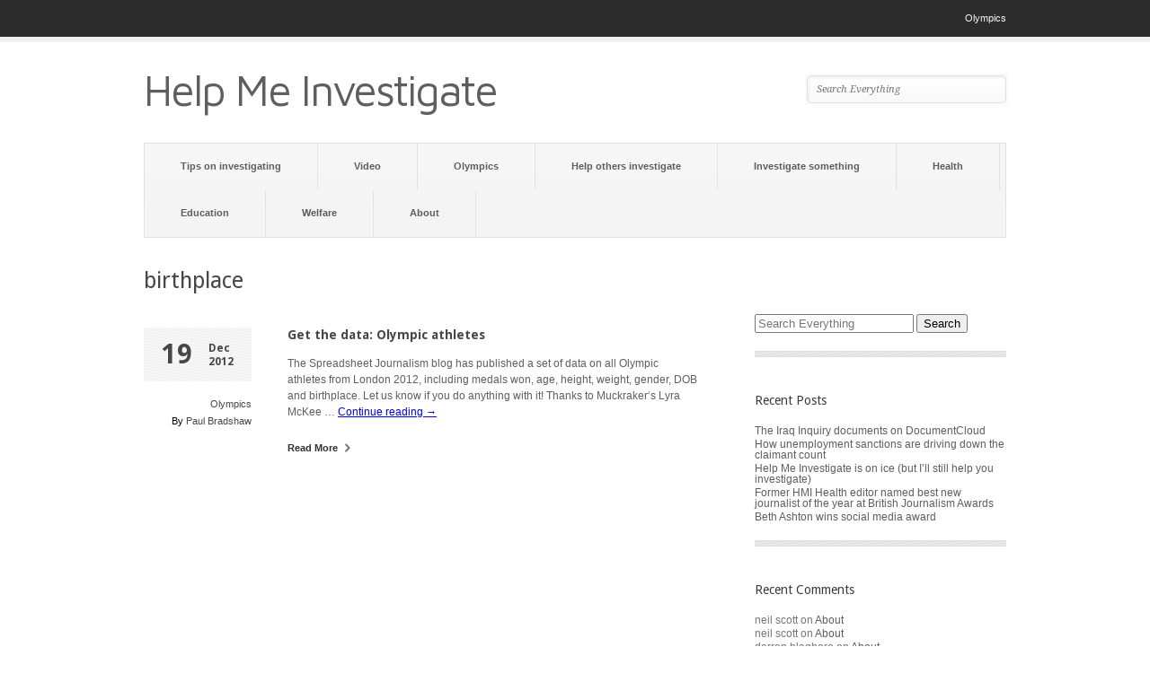

--- FILE ---
content_type: text/html; charset=UTF-8
request_url: http://helpmeinvestigate.com/tag/birthplace/
body_size: 17782
content:
<!DOCTYPE html>
	
<html xmlns="http://www.w3.org/1999/xhtml" lang="en-US">
<head>
	<meta http-equiv="Content-Type" content="text/html; charset=UTF-8" />
	<title>birthplace |  Help Me Investigate</title>

	<link rel="profile" href="http://gmpg.org/xfn/11" />
	<link rel="pingback" href="http://helpmeinvestigate.com/xmlrpc.php" />

	<meta name='robots' content='max-image-preview:large' />
<link rel='dns-prefetch' href='//fonts.googleapis.com' />
<link rel='dns-prefetch' href='//s.w.org' />
<link rel="alternate" type="application/rss+xml" title="Help Me Investigate &raquo; Feed" href="http://helpmeinvestigate.com/feed/" />
<link rel="alternate" type="application/rss+xml" title="Help Me Investigate &raquo; Comments Feed" href="http://helpmeinvestigate.com/comments/feed/" />
<link rel="alternate" type="application/rss+xml" title="Help Me Investigate &raquo; birthplace Tag Feed" href="http://helpmeinvestigate.com/tag/birthplace/feed/" />
		<script type="text/javascript">
			window._wpemojiSettings = {"baseUrl":"https:\/\/s.w.org\/images\/core\/emoji\/13.1.0\/72x72\/","ext":".png","svgUrl":"https:\/\/s.w.org\/images\/core\/emoji\/13.1.0\/svg\/","svgExt":".svg","source":{"concatemoji":"http:\/\/helpmeinvestigate.com\/wp-includes\/js\/wp-emoji-release.min.js?ver=5.8.12"}};
			!function(e,a,t){var n,r,o,i=a.createElement("canvas"),p=i.getContext&&i.getContext("2d");function s(e,t){var a=String.fromCharCode;p.clearRect(0,0,i.width,i.height),p.fillText(a.apply(this,e),0,0);e=i.toDataURL();return p.clearRect(0,0,i.width,i.height),p.fillText(a.apply(this,t),0,0),e===i.toDataURL()}function c(e){var t=a.createElement("script");t.src=e,t.defer=t.type="text/javascript",a.getElementsByTagName("head")[0].appendChild(t)}for(o=Array("flag","emoji"),t.supports={everything:!0,everythingExceptFlag:!0},r=0;r<o.length;r++)t.supports[o[r]]=function(e){if(!p||!p.fillText)return!1;switch(p.textBaseline="top",p.font="600 32px Arial",e){case"flag":return s([127987,65039,8205,9895,65039],[127987,65039,8203,9895,65039])?!1:!s([55356,56826,55356,56819],[55356,56826,8203,55356,56819])&&!s([55356,57332,56128,56423,56128,56418,56128,56421,56128,56430,56128,56423,56128,56447],[55356,57332,8203,56128,56423,8203,56128,56418,8203,56128,56421,8203,56128,56430,8203,56128,56423,8203,56128,56447]);case"emoji":return!s([10084,65039,8205,55357,56613],[10084,65039,8203,55357,56613])}return!1}(o[r]),t.supports.everything=t.supports.everything&&t.supports[o[r]],"flag"!==o[r]&&(t.supports.everythingExceptFlag=t.supports.everythingExceptFlag&&t.supports[o[r]]);t.supports.everythingExceptFlag=t.supports.everythingExceptFlag&&!t.supports.flag,t.DOMReady=!1,t.readyCallback=function(){t.DOMReady=!0},t.supports.everything||(n=function(){t.readyCallback()},a.addEventListener?(a.addEventListener("DOMContentLoaded",n,!1),e.addEventListener("load",n,!1)):(e.attachEvent("onload",n),a.attachEvent("onreadystatechange",function(){"complete"===a.readyState&&t.readyCallback()})),(n=t.source||{}).concatemoji?c(n.concatemoji):n.wpemoji&&n.twemoji&&(c(n.twemoji),c(n.wpemoji)))}(window,document,window._wpemojiSettings);
		</script>
		<style type="text/css">
img.wp-smiley,
img.emoji {
	display: inline !important;
	border: none !important;
	box-shadow: none !important;
	height: 1em !important;
	width: 1em !important;
	margin: 0 .07em !important;
	vertical-align: -0.1em !important;
	background: none !important;
	padding: 0 !important;
}
</style>
	<link rel='stylesheet' id='wp-block-library-css'  href='http://helpmeinvestigate.com/wp-includes/css/dist/block-library/style.min.css?ver=5.8.12' type='text/css' media='all' />
<link rel='stylesheet' id='pitch-css'  href='http://helpmeinvestigate.com/wp-content/themes/pitch/style.css?ver=1.3' type='text/css' media='all' />
<link rel='stylesheet' id='nivo-css'  href='http://helpmeinvestigate.com/wp-content/themes/pitch/js/nivo/nivo-slider.css?ver=3.2' type='text/css' media='all' />
<link rel='stylesheet' id='flexslider-css'  href='http://helpmeinvestigate.com/wp-content/themes/pitch/js/flexslider/flexslider.css?ver=1.8' type='text/css' media='all' />
<link rel='stylesheet' id='google-webfonts-css'  href='http://fonts.googleapis.com/css?family=Maven+Pro%7CDroid+Serif%3A400italic%7CDroid+Sans%3A400%2C700&#038;ver=5.8.12' type='text/css' media='all' />
<script type='text/javascript' src='http://helpmeinvestigate.com/wp-includes/js/jquery/jquery.min.js?ver=3.6.0' id='jquery-core-js'></script>
<script type='text/javascript' src='http://helpmeinvestigate.com/wp-includes/js/jquery/jquery-migrate.min.js?ver=3.3.2' id='jquery-migrate-js'></script>
<script type='text/javascript' src='http://helpmeinvestigate.com/wp-content/themes/pitch/js/nivo/jquery.nivo.slider.min.js?ver=3.2' id='nivo-js'></script>
<script type='text/javascript' src='http://helpmeinvestigate.com/wp-content/themes/pitch/js/flexslider/jquery.flexslider.min.js?ver=1.8' id='flexslider-js'></script>
<script type='text/javascript' src='http://helpmeinvestigate.com/wp-content/themes/pitch/js/jquery.preload.min.js?ver=1.0.8' id='jquery.preload-js'></script>
<script type='text/javascript' id='pitch-js-extra'>
/* <![CDATA[ */
var pitch = {"sliderSpeed":"8000","sliderAnimationSpeed":"500","sliderEffect":"random","sliderRatio":"2.66666666667"};
/* ]]> */
</script>
<script type='text/javascript' src='http://helpmeinvestigate.com/wp-content/themes/pitch/js/pitch.min.js?ver=1.3' id='pitch-js'></script>
<link rel="https://api.w.org/" href="http://helpmeinvestigate.com/wp-json/" /><link rel="alternate" type="application/json" href="http://helpmeinvestigate.com/wp-json/wp/v2/tags/1001" /><link rel="EditURI" type="application/rsd+xml" title="RSD" href="http://helpmeinvestigate.com/xmlrpc.php?rsd" />
<link rel="wlwmanifest" type="application/wlwmanifest+xml" href="http://helpmeinvestigate.com/wp-includes/wlwmanifest.xml" /> 
<meta name="generator" content="WordPress 5.8.12" />
<style type="text/css">.recentcomments a{display:inline !important;padding:0 !important;margin:0 !important;}</style><style type="text/css" id="custom-background-css">
body.custom-background { background-color: #ffffff; }
</style>
		<!--[if lt IE 9]>
	<script src="http://helpmeinvestigate.com/wp-content/themes/pitch/js/html5shiv.js" type="text/javascript"></script>
	<![endif]-->
	<!--[if (gte IE 6)&(lte IE 8)]>
	  <script type="text/javascript" src="http://helpmeinvestigate.com/wp-content/themes/pitch/js/selectivizr.js"></script>
	<![endif]-->
	</head>

<body class="archive tag tag-birthplace tag-1001 custom-background">

	<div id="topbar">
		<div class="container">
			<div class="menu-olympics-container"><ul id="topbar-menu" class="menu"><li id="menu-item-308" class="menu-item menu-item-type-taxonomy menu-item-object-category menu-item-308"><a href="http://helpmeinvestigate.com/category/olympics/">Olympics</a></li>
</ul></div>			<div class="clear"></div>
		</div>
	</div>
	
<div id="logo">
	<div class="container">
		<a href="http://helpmeinvestigate.com" title="Help Me Investigate - A network helping people investigate questions in the public interest" id="logo-link">
							<h1>Help Me Investigate</h1>
					</a>
		
		<form role="search" method="get" id="searchform" action="http://helpmeinvestigate.com/" >
	<div>
	<input type="text" value="" name="s" id="s" placeholder="Search Everything" />
	<input type="submit" id="searchsubmit" value="Search" />
	</div>
	</form>	</div>
</div>

<div id="mainmenu" class="">
	<div class="container">
		<div class="menu-general-menu-container"><ul id="mainmenu-menu" class="menu"><li id="menu-item-314" class="menu-item menu-item-type-custom menu-item-object-custom menu-item-314"><a href="http://helpmeinvestigate.com/blog">Tips on investigating</a></li>
<li id="menu-item-313" class="menu-item menu-item-type-taxonomy menu-item-object-category menu-item-313"><a href="http://helpmeinvestigate.com/category/video/">Video</a></li>
<li id="menu-item-312" class="menu-item menu-item-type-taxonomy menu-item-object-category menu-item-312"><a href="http://helpmeinvestigate.com/category/olympics/">Olympics</a></li>
<li id="menu-item-309" class="menu-item menu-item-type-post_type menu-item-object-page menu-item-309"><a href="http://helpmeinvestigate.com/help-others-investigate/">Help others investigate</a></li>
<li id="menu-item-310" class="menu-item menu-item-type-post_type menu-item-object-page menu-item-310"><a href="http://helpmeinvestigate.com/investigate-something/">Investigate something</a></li>
<li id="menu-item-746" class="menu-item menu-item-type-taxonomy menu-item-object-category menu-item-746"><a href="http://helpmeinvestigate.com/category/health/">Health</a></li>
<li id="menu-item-747" class="menu-item menu-item-type-taxonomy menu-item-object-category menu-item-747"><a href="http://helpmeinvestigate.com/category/education/">Education</a></li>
<li id="menu-item-748" class="menu-item menu-item-type-taxonomy menu-item-object-category menu-item-748"><a href="http://helpmeinvestigate.com/category/welfare/">Welfare</a></li>
<li id="menu-item-311" class="menu-item menu-item-type-post_type menu-item-object-page menu-item-home menu-item-311"><a href="http://helpmeinvestigate.com/">About</a></li>
<div class="clear"></div></ul></div>	</div>
</div>
<div class="container">
	<h1 id="archive-title">  birthplace</h1>
	
		<div id="loop" class="loop-posts">
					<div id="post-508" class="post-508 post type-post status-publish format-standard hentry category-olympics tag-age tag-athletes tag-birthplace tag-data tag-dob tag-gender tag-height tag-london-2012 tag-lyra-mckee tag-medals tag-spreadsheet-journalism tag-weight">
				<div class="post-info">
					<div class="date">
						<span class="day">19</span>
						<span class="month-year">Dec<br/>2012</span>
					</div>
					
					<div class="extras">
						<div class="categories">
							<a href="http://helpmeinvestigate.com/category/olympics/" rel="category tag">Olympics</a>						</div>
						<div class="comment-count">
													</div>
						<div class="author">
							By <a href="http://helpmeinvestigate.com/health" title="Visit Paul Bradshaw&#8217;s website" rel="author external">Paul Bradshaw</a>						</div>
					</div>
				</div>
				<div class="post-main">
					<a href="http://helpmeinvestigate.com/olympics/get-the-data-olympic-athletes/"></a>
					
					<h2 class="post-title"><a href="http://helpmeinvestigate.com/olympics/get-the-data-olympic-athletes/">Get the data: Olympic athletes</a></h2>
					
					<div class="excerpt content">
						<p>The Spreadsheet Journalism blog has published a set of data on all Olympic athletes&nbsp;from London 2012, including medals won, age, height, weight, gender, DOB and birthplace. Let us know if you do anything with it! Thanks to Muckraker&lsquo;s Lyra McKee &hellip; <a href="http://helpmeinvestigate.com/olympics/get-the-data-olympic-athletes/">Continue reading <span>&rarr;</span></a></p>
					</div>
					
					<div class="read-more">
						<a href="http://helpmeinvestigate.com/olympics/get-the-data-olympic-athletes/">
							Read More							<i></i>
						</a>
					</div>
				</div>
				<div class="clear"></div>
			</div>
				
		<div class="pagination">
											</div>
	</div>
	<div id="sidebar" class="sidebar-container">
	<li id="search-2" class="widget widget_search"><form role="search" method="get" id="searchform" action="http://helpmeinvestigate.com/" >
	<div>
	<input type="text" value="" name="s" id="s" placeholder="Search Everything" />
	<input type="submit" id="searchsubmit" value="Search" />
	</div>
	</form><div class="separator"></div></li>
		<li id="recent-posts-2" class="widget widget_recent_entries">
		<h2 class="widgettitle">Recent Posts</h2>

		<ul>
											<li>
					<a href="http://helpmeinvestigate.com/blog/the-iraq-inquiry-documents-on-documentcloud/">The Iraq Inquiry documents on DocumentCloud</a>
									</li>
											<li>
					<a href="http://helpmeinvestigate.com/welfare/how-unemployment-sanctions-are-driving-down-the-claimant-count">How unemployment sanctions are driving down the claimant count</a>
									</li>
											<li>
					<a href="http://helpmeinvestigate.com/blog/help-me-investigate-is-on-ice-but-ill-still-help-you-investigate/">Help Me Investigate is on ice (but I’ll still help you investigate)</a>
									</li>
											<li>
					<a href="http://helpmeinvestigate.com/blog/former-hmi-health-editor-named-best-new-journalist-of-the-year-at-british-journalism-awards/">Former HMI Health editor named best new journalist of the year at British Journalism Awards</a>
									</li>
											<li>
					<a href="http://helpmeinvestigate.com/blog/beth-ashton-wins-social-media-award/">Beth Ashton wins social media award</a>
									</li>
					</ul>

		<div class="separator"></div></li><li id="recent-comments-2" class="widget widget_recent_comments"><h2 class="widgettitle">Recent Comments</h2>
<ul id="recentcomments"><li class="recentcomments"><span class="comment-author-link">neil scott</span> on <a href="http://helpmeinvestigate.com/#comment-172565">About</a></li><li class="recentcomments"><span class="comment-author-link">neil scott</span> on <a href="http://helpmeinvestigate.com/#comment-171708">About</a></li><li class="recentcomments"><span class="comment-author-link">darren blagboro</span> on <a href="http://helpmeinvestigate.com/#comment-160770">About</a></li><li class="recentcomments"><span class="comment-author-link"><a href='http://meggiemom342.wordpress.com' rel='external nofollow ugc' class='url'>clare wakeman</a></span> on <a href="http://helpmeinvestigate.com/#comment-110226">About</a></li><li class="recentcomments"><span class="comment-author-link">Tom.</span> on <a href="http://helpmeinvestigate.com/#comment-109881">About</a></li></ul><div class="separator"></div></li><li id="archives-2" class="widget widget_archive"><h2 class="widgettitle">Archives</h2>

			<ul>
					<li><a href='http://helpmeinvestigate.com/2016/07/'>July 2016</a></li>
	<li><a href='http://helpmeinvestigate.com/2014/12/'>December 2014</a></li>
	<li><a href='http://helpmeinvestigate.com/2014/11/'>November 2014</a></li>
	<li><a href='http://helpmeinvestigate.com/2014/10/'>October 2014</a></li>
	<li><a href='http://helpmeinvestigate.com/2014/07/'>July 2014</a></li>
	<li><a href='http://helpmeinvestigate.com/2014/04/'>April 2014</a></li>
	<li><a href='http://helpmeinvestigate.com/2014/03/'>March 2014</a></li>
	<li><a href='http://helpmeinvestigate.com/2014/02/'>February 2014</a></li>
	<li><a href='http://helpmeinvestigate.com/2014/01/'>January 2014</a></li>
	<li><a href='http://helpmeinvestigate.com/2013/12/'>December 2013</a></li>
	<li><a href='http://helpmeinvestigate.com/2013/11/'>November 2013</a></li>
	<li><a href='http://helpmeinvestigate.com/2013/10/'>October 2013</a></li>
	<li><a href='http://helpmeinvestigate.com/2013/09/'>September 2013</a></li>
	<li><a href='http://helpmeinvestigate.com/2013/08/'>August 2013</a></li>
	<li><a href='http://helpmeinvestigate.com/2013/07/'>July 2013</a></li>
	<li><a href='http://helpmeinvestigate.com/2013/06/'>June 2013</a></li>
	<li><a href='http://helpmeinvestigate.com/2013/05/'>May 2013</a></li>
	<li><a href='http://helpmeinvestigate.com/2013/04/'>April 2013</a></li>
	<li><a href='http://helpmeinvestigate.com/2013/03/'>March 2013</a></li>
	<li><a href='http://helpmeinvestigate.com/2013/02/'>February 2013</a></li>
	<li><a href='http://helpmeinvestigate.com/2013/01/'>January 2013</a></li>
	<li><a href='http://helpmeinvestigate.com/2012/12/'>December 2012</a></li>
	<li><a href='http://helpmeinvestigate.com/2012/11/'>November 2012</a></li>
	<li><a href='http://helpmeinvestigate.com/2012/10/'>October 2012</a></li>
	<li><a href='http://helpmeinvestigate.com/2012/09/'>September 2012</a></li>
	<li><a href='http://helpmeinvestigate.com/2012/08/'>August 2012</a></li>
	<li><a href='http://helpmeinvestigate.com/2012/07/'>July 2012</a></li>
	<li><a href='http://helpmeinvestigate.com/2012/06/'>June 2012</a></li>
	<li><a href='http://helpmeinvestigate.com/2012/05/'>May 2012</a></li>
	<li><a href='http://helpmeinvestigate.com/2012/04/'>April 2012</a></li>
	<li><a href='http://helpmeinvestigate.com/2012/03/'>March 2012</a></li>
	<li><a href='http://helpmeinvestigate.com/2012/02/'>February 2012</a></li>
	<li><a href='http://helpmeinvestigate.com/2012/01/'>January 2012</a></li>
			</ul>

			<div class="separator"></div></li><li id="categories-2" class="widget widget_categories"><h2 class="widgettitle">Categories</h2>

			<ul>
					<li class="cat-item cat-item-2408"><a href="http://helpmeinvestigate.com/category/bbcdataday/">#bbcdataday</a>
</li>
	<li class="cat-item cat-item-1713"><a href="http://helpmeinvestigate.com/category/dataharvest13/">#dataharvest13</a>
</li>
	<li class="cat-item cat-item-1547"><a href="http://helpmeinvestigate.com/category/999-calls/">999 calls</a>
</li>
	<li class="cat-item cat-item-2395"><a href="http://helpmeinvestigate.com/category/abbey-hartley/">Abbey Hartley</a>
</li>
	<li class="cat-item cat-item-1745"><a href="http://helpmeinvestigate.com/category/adam-afriyie/">Adam Afriyie</a>
</li>
	<li class="cat-item cat-item-1746"><a href="http://helpmeinvestigate.com/category/adam-holloway/">Adam Holloway</a>
</li>
	<li class="cat-item cat-item-1747"><a href="http://helpmeinvestigate.com/category/adrian-bailey/">Adrian Bailey</a>
</li>
	<li class="cat-item cat-item-1659"><a href="http://helpmeinvestigate.com/category/adrian-lamo/">Adrian Lamo</a>
</li>
	<li class="cat-item cat-item-1748"><a href="http://helpmeinvestigate.com/category/adrian-sanders/">Adrian Sanders</a>
</li>
	<li class="cat-item cat-item-1548"><a href="http://helpmeinvestigate.com/category/afa/">AFA</a>
</li>
	<li class="cat-item cat-item-1749"><a href="http://helpmeinvestigate.com/category/aidan-burley/">Aidan Burley</a>
</li>
	<li class="cat-item cat-item-1750"><a href="http://helpmeinvestigate.com/category/alan-beith/">Alan Beith</a>
</li>
	<li class="cat-item cat-item-1751"><a href="http://helpmeinvestigate.com/category/alan-campbell/">Alan Campbell</a>
</li>
	<li class="cat-item cat-item-1752"><a href="http://helpmeinvestigate.com/category/alan-duncan/">Alan Duncan</a>
</li>
	<li class="cat-item cat-item-1753"><a href="http://helpmeinvestigate.com/category/alan-haselhurst/">Alan Haselhurst</a>
</li>
	<li class="cat-item cat-item-1754"><a href="http://helpmeinvestigate.com/category/alan-johnson/">Alan Johnson</a>
</li>
	<li class="cat-item cat-item-1755"><a href="http://helpmeinvestigate.com/category/alan-meale/">Alan Meale</a>
</li>
	<li class="cat-item cat-item-2513"><a href="http://helpmeinvestigate.com/category/alan-pearce/">Alan Pearce</a>
</li>
	<li class="cat-item cat-item-1756"><a href="http://helpmeinvestigate.com/category/alan-reid/">Alan Reid</a>
</li>
	<li class="cat-item cat-item-1757"><a href="http://helpmeinvestigate.com/category/alan-whitehead/">Alan Whitehead</a>
</li>
	<li class="cat-item cat-item-1758"><a href="http://helpmeinvestigate.com/category/alasdair-mcdonnell/">Alasdair McDonnell</a>
</li>
	<li class="cat-item cat-item-1759"><a href="http://helpmeinvestigate.com/category/albert-owen/">Albert Owen</a>
</li>
	<li class="cat-item cat-item-1760"><a href="http://helpmeinvestigate.com/category/alec-shelbrooke/">Alec Shelbrooke</a>
</li>
	<li class="cat-item cat-item-1761"><a href="http://helpmeinvestigate.com/category/alex-cunningham/">Alex Cunningham</a>
</li>
	<li class="cat-item cat-item-1762"><a href="http://helpmeinvestigate.com/category/alison-mcgovern/">Alison McGovern</a>
</li>
	<li class="cat-item cat-item-1763"><a href="http://helpmeinvestigate.com/category/alison-seabeck/">Alison Seabeck</a>
</li>
	<li class="cat-item cat-item-1764"><a href="http://helpmeinvestigate.com/category/alistair-burt/">Alistair Burt</a>
</li>
	<li class="cat-item cat-item-1765"><a href="http://helpmeinvestigate.com/category/alistair-carmichael/">Alistair Carmichael</a>
</li>
	<li class="cat-item cat-item-1766"><a href="http://helpmeinvestigate.com/category/alistair-darling/">Alistair Darling</a>
</li>
	<li class="cat-item cat-item-1767"><a href="http://helpmeinvestigate.com/category/alok-sharma/">Alok Sharma</a>
</li>
	<li class="cat-item cat-item-1768"><a href="http://helpmeinvestigate.com/category/alun-cairns/">Alun Cairns</a>
</li>
	<li class="cat-item cat-item-1769"><a href="http://helpmeinvestigate.com/category/amber-rudd/">Amber Rudd</a>
</li>
	<li class="cat-item cat-item-1770"><a href="http://helpmeinvestigate.com/category/anas-sarwar/">Anas Sarwar</a>
</li>
	<li class="cat-item cat-item-1771"><a href="http://helpmeinvestigate.com/category/andrea-leadsom/">Andrea Leadsom</a>
</li>
	<li class="cat-item cat-item-1772"><a href="http://helpmeinvestigate.com/category/andrew-bingham/">Andrew Bingham</a>
</li>
	<li class="cat-item cat-item-1773"><a href="http://helpmeinvestigate.com/category/andrew-bridgen/">Andrew Bridgen</a>
</li>
	<li class="cat-item cat-item-1774"><a href="http://helpmeinvestigate.com/category/andrew-george/">Andrew George</a>
</li>
	<li class="cat-item cat-item-1775"><a href="http://helpmeinvestigate.com/category/andrew-griffiths/">Andrew Griffiths</a>
</li>
	<li class="cat-item cat-item-1776"><a href="http://helpmeinvestigate.com/category/andrew-gwynne/">Andrew Gwynne</a>
</li>
	<li class="cat-item cat-item-2396"><a href="http://helpmeinvestigate.com/category/andrew-jennings/">Andrew Jennings</a>
</li>
	<li class="cat-item cat-item-1777"><a href="http://helpmeinvestigate.com/category/andrew-jones/">Andrew Jones</a>
</li>
	<li class="cat-item cat-item-1778"><a href="http://helpmeinvestigate.com/category/andrew-lansley/">Andrew Lansley</a>
</li>
	<li class="cat-item cat-item-1779"><a href="http://helpmeinvestigate.com/category/andrew-love/">Andrew Love</a>
</li>
	<li class="cat-item cat-item-1780"><a href="http://helpmeinvestigate.com/category/andrew-miller/">Andrew Miller</a>
</li>
	<li class="cat-item cat-item-1781"><a href="http://helpmeinvestigate.com/category/andrew-mitchell/">Andrew Mitchell</a>
</li>
	<li class="cat-item cat-item-1782"><a href="http://helpmeinvestigate.com/category/andrew-murrison/">Andrew Murrison</a>
</li>
	<li class="cat-item cat-item-1783"><a href="http://helpmeinvestigate.com/category/andrew-percy/">Andrew Percy</a>
</li>
	<li class="cat-item cat-item-1784"><a href="http://helpmeinvestigate.com/category/andrew-robathan/">Andrew Robathan</a>
</li>
	<li class="cat-item cat-item-1785"><a href="http://helpmeinvestigate.com/category/andrew-rosindell/">Andrew Rosindell</a>
</li>
	<li class="cat-item cat-item-1786"><a href="http://helpmeinvestigate.com/category/andrew-selous/">Andrew Selous</a>
</li>
	<li class="cat-item cat-item-1787"><a href="http://helpmeinvestigate.com/category/andrew-smith/">Andrew Smith</a>
</li>
	<li class="cat-item cat-item-1788"><a href="http://helpmeinvestigate.com/category/andrew-stephenson/">Andrew Stephenson</a>
</li>
	<li class="cat-item cat-item-1789"><a href="http://helpmeinvestigate.com/category/andrew-stunell/">Andrew Stunell</a>
</li>
	<li class="cat-item cat-item-1790"><a href="http://helpmeinvestigate.com/category/andrew-turner/">Andrew Turner</a>
</li>
	<li class="cat-item cat-item-1791"><a href="http://helpmeinvestigate.com/category/andrew-tyrie/">Andrew Tyrie</a>
</li>
	<li class="cat-item cat-item-1792"><a href="http://helpmeinvestigate.com/category/andy-burnham/">Andy Burnham</a>
</li>
	<li class="cat-item cat-item-1660"><a href="http://helpmeinvestigate.com/category/andy-greenberg/">Andy Greenberg</a>
</li>
	<li class="cat-item cat-item-1793"><a href="http://helpmeinvestigate.com/category/andy-mcdonald/">Andy McDonald</a>
</li>
	<li class="cat-item cat-item-1794"><a href="http://helpmeinvestigate.com/category/andy-sawford/">Andy Sawford</a>
</li>
	<li class="cat-item cat-item-1795"><a href="http://helpmeinvestigate.com/category/andy-slaughter/">Andy Slaughter</a>
</li>
	<li class="cat-item cat-item-1796"><a href="http://helpmeinvestigate.com/category/angela-eagle/">Angela Eagle</a>
</li>
	<li class="cat-item cat-item-1797"><a href="http://helpmeinvestigate.com/category/angela-smith/">Angela Smith</a>
</li>
	<li class="cat-item cat-item-1798"><a href="http://helpmeinvestigate.com/category/angela-watkinson/">Angela Watkinson</a>
</li>
	<li class="cat-item cat-item-1799"><a href="http://helpmeinvestigate.com/category/angie-bray/">Angie Bray</a>
</li>
	<li class="cat-item cat-item-1726"><a href="http://helpmeinvestigate.com/category/anglo-irish-bank/">Anglo Irish Bank</a>
</li>
	<li class="cat-item cat-item-1800"><a href="http://helpmeinvestigate.com/category/angus-brendan-macneil/">Angus Brendan MacNeil</a>
</li>
	<li class="cat-item cat-item-1801"><a href="http://helpmeinvestigate.com/category/angus-robertson/">Angus Robertson</a>
</li>
	<li class="cat-item cat-item-1802"><a href="http://helpmeinvestigate.com/category/ann-clwyd/">Ann Clwyd</a>
</li>
	<li class="cat-item cat-item-1803"><a href="http://helpmeinvestigate.com/category/ann-coffey/">Ann Coffey</a>
</li>
	<li class="cat-item cat-item-1804"><a href="http://helpmeinvestigate.com/category/ann-mckechin/">Ann McKechin</a>
</li>
	<li class="cat-item cat-item-1805"><a href="http://helpmeinvestigate.com/category/anne-begg/">Anne Begg</a>
</li>
	<li class="cat-item cat-item-1806"><a href="http://helpmeinvestigate.com/category/anne-main/">Anne Main</a>
</li>
	<li class="cat-item cat-item-1807"><a href="http://helpmeinvestigate.com/category/anne-marie-morris/">Anne Marie Morris</a>
</li>
	<li class="cat-item cat-item-1808"><a href="http://helpmeinvestigate.com/category/anne-mcguire/">Anne McGuire</a>
</li>
	<li class="cat-item cat-item-1809"><a href="http://helpmeinvestigate.com/category/anne-mcintosh/">Anne McIntosh</a>
</li>
	<li class="cat-item cat-item-1810"><a href="http://helpmeinvestigate.com/category/anne-milton/">Anne Milton</a>
</li>
	<li class="cat-item cat-item-1811"><a href="http://helpmeinvestigate.com/category/annette-brooke/">Annette Brooke</a>
</li>
	<li class="cat-item cat-item-2397"><a href="http://helpmeinvestigate.com/category/aron-pilhofer/">Aron Pilhofer</a>
</li>
	<li class="cat-item cat-item-1812"><a href="http://helpmeinvestigate.com/category/austin-mitchell/">Austin Mitchell</a>
</li>
	<li class="cat-item cat-item-1549"><a href="http://helpmeinvestigate.com/category/automated-alerts/">automated alerts</a>
</li>
	<li class="cat-item cat-item-2823"><a href="http://helpmeinvestigate.com/category/awards/">awards</a>
</li>
	<li class="cat-item cat-item-1661"><a href="http://helpmeinvestigate.com/category/baltileaks/">BaltiLeaks</a>
</li>
	<li class="cat-item cat-item-1813"><a href="http://helpmeinvestigate.com/category/barbara-keeley/">Barbara Keeley</a>
</li>
	<li class="cat-item cat-item-1814"><a href="http://helpmeinvestigate.com/category/barry-gardiner/">Barry Gardiner</a>
</li>
	<li class="cat-item cat-item-1815"><a href="http://helpmeinvestigate.com/category/barry-sheerman/">Barry Sheerman</a>
</li>
	<li class="cat-item cat-item-1816"><a href="http://helpmeinvestigate.com/category/ben-bradshaw/">Ben Bradshaw</a>
</li>
	<li class="cat-item cat-item-1817"><a href="http://helpmeinvestigate.com/category/ben-gummer/">Ben Gummer</a>
</li>
	<li class="cat-item cat-item-1818"><a href="http://helpmeinvestigate.com/category/ben-wallace/">Ben Wallace</a>
</li>
	<li class="cat-item cat-item-1819"><a href="http://helpmeinvestigate.com/category/bernard-jenkin/">Bernard Jenkin</a>
</li>
	<li class="cat-item cat-item-2824"><a href="http://helpmeinvestigate.com/category/best-new-journalist-of-the-year/">best new journalist of the year</a>
</li>
	<li class="cat-item cat-item-1540"><a href="http://helpmeinvestigate.com/category/beth-ashton/">Beth Ashton</a>
</li>
	<li class="cat-item cat-item-1820"><a href="http://helpmeinvestigate.com/category/bill-esterson/">Bill Esterson</a>
</li>
	<li class="cat-item cat-item-1821"><a href="http://helpmeinvestigate.com/category/bill-wiggin/">Bill Wiggin</a>
</li>
	<li class="cat-item cat-item-1418"><a href="http://helpmeinvestigate.com/category/blog/">Blog</a>
</li>
	<li class="cat-item cat-item-1714"><a href="http://helpmeinvestigate.com/category/bluefin-tuna/">bluefin tuna</a>
</li>
	<li class="cat-item cat-item-1822"><a href="http://helpmeinvestigate.com/category/bob-ainsworth/">Bob Ainsworth</a>
</li>
	<li class="cat-item cat-item-1823"><a href="http://helpmeinvestigate.com/category/bob-blackman/">Bob Blackman</a>
</li>
	<li class="cat-item cat-item-1824"><a href="http://helpmeinvestigate.com/category/bob-russell/">Bob Russell</a>
</li>
	<li class="cat-item cat-item-1825"><a href="http://helpmeinvestigate.com/category/bob-stewart/">Bob Stewart</a>
</li>
	<li class="cat-item cat-item-1662"><a href="http://helpmeinvestigate.com/category/book/">book</a>
</li>
	<li class="cat-item cat-item-1663"><a href="http://helpmeinvestigate.com/category/bradley-manning/">Bradley Manning</a>
</li>
	<li class="cat-item cat-item-1826"><a href="http://helpmeinvestigate.com/category/brandon-lewis/">Brandon Lewis</a>
</li>
	<li class="cat-item cat-item-2398"><a href="http://helpmeinvestigate.com/category/brendan-montague/">Brendan Montague</a>
</li>
	<li class="cat-item cat-item-1827"><a href="http://helpmeinvestigate.com/category/brian-binley/">Brian Binley</a>
</li>
	<li class="cat-item cat-item-1828"><a href="http://helpmeinvestigate.com/category/brian-h-donohoe/">Brian H. Donohoe</a>
</li>
	<li class="cat-item cat-item-1829"><a href="http://helpmeinvestigate.com/category/bridget-phillipson/">Bridget Phillipson</a>
</li>
	<li class="cat-item cat-item-2390"><a href="http://helpmeinvestigate.com/category/brigitte-alfter/">brigitte alfter</a>
</li>
	<li class="cat-item cat-item-1664"><a href="http://helpmeinvestigate.com/category/britileaks/">BritiLeaks</a>
</li>
	<li class="cat-item cat-item-2825"><a href="http://helpmeinvestigate.com/category/british-journalism-awards/">British Journalism Awards</a>
</li>
	<li class="cat-item cat-item-1830"><a href="http://helpmeinvestigate.com/category/brooks-newmark/">Brooks Newmark</a>
</li>
	<li class="cat-item cat-item-1665"><a href="http://helpmeinvestigate.com/category/brusselsleaks/">BrusselsLeaks</a>
</li>
	<li class="cat-item cat-item-1831"><a href="http://helpmeinvestigate.com/category/caroline-dinenage/">Caroline Dinenage</a>
</li>
	<li class="cat-item cat-item-1832"><a href="http://helpmeinvestigate.com/category/caroline-flint/">Caroline Flint</a>
</li>
	<li class="cat-item cat-item-1833"><a href="http://helpmeinvestigate.com/category/caroline-lucas/">Caroline Lucas</a>
</li>
	<li class="cat-item cat-item-1834"><a href="http://helpmeinvestigate.com/category/caroline-nokes/">Caroline Nokes</a>
</li>
	<li class="cat-item cat-item-1835"><a href="http://helpmeinvestigate.com/category/caroline-spelman/">Caroline Spelman</a>
</li>
	<li class="cat-item cat-item-1836"><a href="http://helpmeinvestigate.com/category/catherine-mckinnell/">Catherine McKinnell</a>
</li>
	<li class="cat-item cat-item-1837"><a href="http://helpmeinvestigate.com/category/cathy-jamieson/">Cathy Jamieson</a>
</li>
	<li class="cat-item cat-item-2399"><a href="http://helpmeinvestigate.com/category/centre-for-investigative-journalism-summer-school/">Centre for Investigative Journalism Summer School</a>
</li>
	<li class="cat-item cat-item-1838"><a href="http://helpmeinvestigate.com/category/charles-hendry/">Charles Hendry</a>
</li>
	<li class="cat-item cat-item-1839"><a href="http://helpmeinvestigate.com/category/charles-kennedy/">Charles Kennedy</a>
</li>
	<li class="cat-item cat-item-1840"><a href="http://helpmeinvestigate.com/category/charles-walker/">Charles Walker</a>
</li>
	<li class="cat-item cat-item-1841"><a href="http://helpmeinvestigate.com/category/charlie-elphicke/">Charlie Elphicke</a>
</li>
	<li class="cat-item cat-item-1842"><a href="http://helpmeinvestigate.com/category/charlotte-leslie/">Charlotte Leslie</a>
</li>
	<li class="cat-item cat-item-1843"><a href="http://helpmeinvestigate.com/category/cheryl-gillan/">Cheryl Gillan</a>
</li>
	<li class="cat-item cat-item-1844"><a href="http://helpmeinvestigate.com/category/chi-onwurah/">Chi Onwurah</a>
</li>
	<li class="cat-item cat-item-2856"><a href="http://helpmeinvestigate.com/category/chilcot-report/">Chilcot Report</a>
</li>
	<li class="cat-item cat-item-1845"><a href="http://helpmeinvestigate.com/category/chloe-smith/">Chloe Smith</a>
</li>
	<li class="cat-item cat-item-1846"><a href="http://helpmeinvestigate.com/category/chris-bryant/">Chris Bryant</a>
</li>
	<li class="cat-item cat-item-1847"><a href="http://helpmeinvestigate.com/category/chris-evans/">Chris Evans</a>
</li>
	<li class="cat-item cat-item-1848"><a href="http://helpmeinvestigate.com/category/chris-heaton-harris/">Chris Heaton-Harris</a>
</li>
	<li class="cat-item cat-item-1849"><a href="http://helpmeinvestigate.com/category/chris-kelly/">Chris Kelly</a>
</li>
	<li class="cat-item cat-item-1850"><a href="http://helpmeinvestigate.com/category/chris-leslie/">Chris Leslie</a>
</li>
	<li class="cat-item cat-item-1851"><a href="http://helpmeinvestigate.com/category/chris-ruane/">Chris Ruane</a>
</li>
	<li class="cat-item cat-item-1852"><a href="http://helpmeinvestigate.com/category/chris-skidmore/">Chris Skidmore</a>
</li>
	<li class="cat-item cat-item-1853"><a href="http://helpmeinvestigate.com/category/chris-white/">Chris White</a>
</li>
	<li class="cat-item cat-item-1854"><a href="http://helpmeinvestigate.com/category/chris-williamson/">Chris Williamson</a>
</li>
	<li class="cat-item cat-item-1855"><a href="http://helpmeinvestigate.com/category/christopher-chope/">Christopher Chope</a>
</li>
	<li class="cat-item cat-item-1856"><a href="http://helpmeinvestigate.com/category/christopher-pincher/">Christopher Pincher</a>
</li>
	<li class="cat-item cat-item-1857"><a href="http://helpmeinvestigate.com/category/chuka-umunna/">Chuka Umunna</a>
</li>
	<li class="cat-item cat-item-1858"><a href="http://helpmeinvestigate.com/category/claire-perry/">Claire Perry</a>
</li>
	<li class="cat-item cat-item-1550"><a href="http://helpmeinvestigate.com/category/clg/">CLG</a>
</li>
	<li class="cat-item cat-item-1859"><a href="http://helpmeinvestigate.com/category/clive-betts/">Clive Betts</a>
</li>
	<li class="cat-item cat-item-1860"><a href="http://helpmeinvestigate.com/category/clive-efford/">Clive Efford</a>
</li>
	<li class="cat-item cat-item-1715"><a href="http://helpmeinvestigate.com/category/common-agricultural-policy/">Common Agricultural Policy</a>
</li>
	<li class="cat-item cat-item-1861"><a href="http://helpmeinvestigate.com/category/conor-burns/">Conor Burns</a>
</li>
	<li class="cat-item cat-item-1862"><a href="http://helpmeinvestigate.com/category/conor-murphy/">Conor Murphy</a>
</li>
	<li class="cat-item cat-item-1666"><a href="http://helpmeinvestigate.com/category/cop-recorder/">Cop Recorder</a>
</li>
	<li class="cat-item cat-item-2391"><a href="http://helpmeinvestigate.com/category/corporate-europe-observatory/">Corporate Europe Observatory</a>
</li>
	<li class="cat-item cat-item-1667"><a href="http://helpmeinvestigate.com/category/corporate-leaks/">Corporate Leaks</a>
</li>
	<li class="cat-item cat-item-1863"><a href="http://helpmeinvestigate.com/category/craig-whittaker/">Craig Whittaker</a>
</li>
	<li class="cat-item cat-item-1864"><a href="http://helpmeinvestigate.com/category/crispin-blunt/">Crispin Blunt</a>
</li>
	<li class="cat-item cat-item-1668"><a href="http://helpmeinvestigate.com/category/crowdleaks/">CrowdLeaks</a>
</li>
	<li class="cat-item cat-item-1669"><a href="http://helpmeinvestigate.com/category/cryptome/">Cryptome</a>
</li>
	<li class="cat-item cat-item-1670"><a href="http://helpmeinvestigate.com/category/cypherpunks/">cypherpunks</a>
</li>
	<li class="cat-item cat-item-1865"><a href="http://helpmeinvestigate.com/category/dai-havard/">Dai Havard</a>
</li>
	<li class="cat-item cat-item-1866"><a href="http://helpmeinvestigate.com/category/dame-joan-ruddock/">Dame Joan Ruddock</a>
</li>
	<li class="cat-item cat-item-1867"><a href="http://helpmeinvestigate.com/category/damian-collins/">Damian Collins</a>
</li>
	<li class="cat-item cat-item-1868"><a href="http://helpmeinvestigate.com/category/damian-green/">Damian Green</a>
</li>
	<li class="cat-item cat-item-1869"><a href="http://helpmeinvestigate.com/category/damian-hinds/">Damian Hinds</a>
</li>
	<li class="cat-item cat-item-1870"><a href="http://helpmeinvestigate.com/category/dan-byles/">Dan Byles</a>
</li>
	<li class="cat-item cat-item-1871"><a href="http://helpmeinvestigate.com/category/dan-jarvis/">Dan Jarvis</a>
</li>
	<li class="cat-item cat-item-1872"><a href="http://helpmeinvestigate.com/category/dan-rogerson/">Dan Rogerson</a>
</li>
	<li class="cat-item cat-item-1671"><a href="http://helpmeinvestigate.com/category/daniel-domscheit-berg/">Daniel Domscheit-Berg</a>
</li>
	<li class="cat-item cat-item-1672"><a href="http://helpmeinvestigate.com/category/daniel-ellsberg/">Daniel Ellsberg</a>
</li>
	<li class="cat-item cat-item-1873"><a href="http://helpmeinvestigate.com/category/daniel-kawczynski/">Daniel Kawczynski</a>
</li>
	<li class="cat-item cat-item-1874"><a href="http://helpmeinvestigate.com/category/daniel-poulter/">Daniel Poulter</a>
</li>
	<li class="cat-item cat-item-1875"><a href="http://helpmeinvestigate.com/category/danny-alexander/">Danny Alexander</a>
</li>
	<li class="cat-item cat-item-1876"><a href="http://helpmeinvestigate.com/category/dave-watts/">Dave Watts</a>
</li>
	<li class="cat-item cat-item-1877"><a href="http://helpmeinvestigate.com/category/david-amess/">David Amess</a>
</li>
	<li class="cat-item cat-item-1878"><a href="http://helpmeinvestigate.com/category/david-anderson/">David Anderson</a>
</li>
	<li class="cat-item cat-item-1879"><a href="http://helpmeinvestigate.com/category/david-blunkett/">David Blunkett</a>
</li>
	<li class="cat-item cat-item-1880"><a href="http://helpmeinvestigate.com/category/david-burrowes/">David Burrowes</a>
</li>
	<li class="cat-item cat-item-1881"><a href="http://helpmeinvestigate.com/category/david-cameron/">David Cameron</a>
</li>
	<li class="cat-item cat-item-1673"><a href="http://helpmeinvestigate.com/category/david-chaum/">David Chaum</a>
</li>
	<li class="cat-item cat-item-1882"><a href="http://helpmeinvestigate.com/category/david-crausby/">David Crausby</a>
</li>
	<li class="cat-item cat-item-1883"><a href="http://helpmeinvestigate.com/category/david-davis/">David Davis</a>
</li>
	<li class="cat-item cat-item-1884"><a href="http://helpmeinvestigate.com/category/david-evennett/">David Evennett</a>
</li>
	<li class="cat-item cat-item-1885"><a href="http://helpmeinvestigate.com/category/david-gauke/">David Gauke</a>
</li>
	<li class="cat-item cat-item-1886"><a href="http://helpmeinvestigate.com/category/david-hamilton/">David Hamilton</a>
</li>
	<li class="cat-item cat-item-1887"><a href="http://helpmeinvestigate.com/category/david-hanson/">David Hanson</a>
</li>
	<li class="cat-item cat-item-1888"><a href="http://helpmeinvestigate.com/category/david-heath/">David Heath</a>
</li>
	<li class="cat-item cat-item-1889"><a href="http://helpmeinvestigate.com/category/david-heyes/">David Heyes</a>
</li>
	<li class="cat-item cat-item-1890"><a href="http://helpmeinvestigate.com/category/david-jones/">David Jones</a>
</li>
	<li class="cat-item cat-item-1891"><a href="http://helpmeinvestigate.com/category/david-lammy/">David Lammy</a>
</li>
	<li class="cat-item cat-item-1892"><a href="http://helpmeinvestigate.com/category/david-laws/">David Laws</a>
</li>
	<li class="cat-item cat-item-1741"><a href="http://helpmeinvestigate.com/category/david-leigh/">David Leigh</a>
</li>
	<li class="cat-item cat-item-1893"><a href="http://helpmeinvestigate.com/category/david-lidington/">David Lidington</a>
</li>
	<li class="cat-item cat-item-1894"><a href="http://helpmeinvestigate.com/category/david-morris/">David Morris</a>
</li>
	<li class="cat-item cat-item-1895"><a href="http://helpmeinvestigate.com/category/david-mowat/">David Mowat</a>
</li>
	<li class="cat-item cat-item-1896"><a href="http://helpmeinvestigate.com/category/david-mundell/">David Mundell</a>
</li>
	<li class="cat-item cat-item-1897"><a href="http://helpmeinvestigate.com/category/david-nuttall/">David Nuttall</a>
</li>
	<li class="cat-item cat-item-1898"><a href="http://helpmeinvestigate.com/category/david-ruffley/">David Ruffley</a>
</li>
	<li class="cat-item cat-item-1899"><a href="http://helpmeinvestigate.com/category/david-rutley/">David Rutley</a>
</li>
	<li class="cat-item cat-item-1900"><a href="http://helpmeinvestigate.com/category/david-simpson/">David Simpson</a>
</li>
	<li class="cat-item cat-item-1901"><a href="http://helpmeinvestigate.com/category/david-t-c-davies/">David T. C. Davies</a>
</li>
	<li class="cat-item cat-item-1902"><a href="http://helpmeinvestigate.com/category/david-tredinnick/">David Tredinnick</a>
</li>
	<li class="cat-item cat-item-1903"><a href="http://helpmeinvestigate.com/category/david-ward/">David Ward</a>
</li>
	<li class="cat-item cat-item-1904"><a href="http://helpmeinvestigate.com/category/david-winnick/">David Winnick</a>
</li>
	<li class="cat-item cat-item-1905"><a href="http://helpmeinvestigate.com/category/david-wright/">David Wright</a>
</li>
	<li class="cat-item cat-item-1906"><a href="http://helpmeinvestigate.com/category/dawn-primarolo/">Dawn Primarolo</a>
</li>
	<li class="cat-item cat-item-1907"><a href="http://helpmeinvestigate.com/category/debbie-abrahams/">Debbie Abrahams</a>
</li>
	<li class="cat-item cat-item-2514"><a href="http://helpmeinvestigate.com/category/deep-web-for-journalists/">Deep Web for Journalists</a>
</li>
	<li class="cat-item cat-item-1908"><a href="http://helpmeinvestigate.com/category/dennis-skinner/">Dennis Skinner</a>
</li>
	<li class="cat-item cat-item-1551"><a href="http://helpmeinvestigate.com/category/department-of-communities-and-local-government/">Department of Communities and Local Government</a>
</li>
	<li class="cat-item cat-item-1909"><a href="http://helpmeinvestigate.com/category/derek-twigg/">Derek Twigg</a>
</li>
	<li class="cat-item cat-item-1910"><a href="http://helpmeinvestigate.com/category/desmond-swayne/">Desmond Swayne</a>
</li>
	<li class="cat-item cat-item-1911"><a href="http://helpmeinvestigate.com/category/diana-johnson/">Diana Johnson</a>
</li>
	<li class="cat-item cat-item-1912"><a href="http://helpmeinvestigate.com/category/diane-abbott/">Diane Abbott</a>
</li>
	<li class="cat-item cat-item-1913"><a href="http://helpmeinvestigate.com/category/dominic-grieve/">Dominic Grieve</a>
</li>
	<li class="cat-item cat-item-1914"><a href="http://helpmeinvestigate.com/category/dominic-raab/">Dominic Raab</a>
</li>
	<li class="cat-item cat-item-1915"><a href="http://helpmeinvestigate.com/category/don-foster/">Don Foster</a>
</li>
	<li class="cat-item cat-item-1916"><a href="http://helpmeinvestigate.com/category/douglas-alexander/">Douglas Alexander</a>
</li>
	<li class="cat-item cat-item-1917"><a href="http://helpmeinvestigate.com/category/douglas-carswell/">Douglas Carswell</a>
</li>
	<li class="cat-item cat-item-1918"><a href="http://helpmeinvestigate.com/category/duncan-hames/">Duncan Hames</a>
</li>
	<li class="cat-item cat-item-1919"><a href="http://helpmeinvestigate.com/category/ed-balls/">Ed Balls</a>
</li>
	<li class="cat-item cat-item-170"><a href="http://helpmeinvestigate.com/category/education/">Education</a>
</li>
	<li class="cat-item cat-item-1920"><a href="http://helpmeinvestigate.com/category/edward-davey/">Edward Davey</a>
</li>
	<li class="cat-item cat-item-1921"><a href="http://helpmeinvestigate.com/category/edward-garnier/">Edward Garnier</a>
</li>
	<li class="cat-item cat-item-1922"><a href="http://helpmeinvestigate.com/category/edward-leigh/">Edward Leigh</a>
</li>
	<li class="cat-item cat-item-1923"><a href="http://helpmeinvestigate.com/category/edward-miliband/">Edward Miliband</a>
</li>
	<li class="cat-item cat-item-1674"><a href="http://helpmeinvestigate.com/category/edward-snowden/">Edward Snowden</a>
</li>
	<li class="cat-item cat-item-1924"><a href="http://helpmeinvestigate.com/category/edward-timpson/">Edward Timpson</a>
</li>
	<li class="cat-item cat-item-1925"><a href="http://helpmeinvestigate.com/category/edward-vaizey/">Edward Vaizey</a>
</li>
	<li class="cat-item cat-item-1926"><a href="http://helpmeinvestigate.com/category/eilidh-whiteford/">Eilidh Whiteford</a>
</li>
	<li class="cat-item cat-item-1727"><a href="http://helpmeinvestigate.com/category/eir/">EIR</a>
</li>
	<li class="cat-item cat-item-1927"><a href="http://helpmeinvestigate.com/category/eleanor-laing/">Eleanor Laing</a>
</li>
	<li class="cat-item cat-item-1928"><a href="http://helpmeinvestigate.com/category/elfyn-llwyd/">Elfyn Llwyd</a>
</li>
	<li class="cat-item cat-item-1929"><a href="http://helpmeinvestigate.com/category/elizabeth-truss/">Elizabeth Truss</a>
</li>
	<li class="cat-item cat-item-1930"><a href="http://helpmeinvestigate.com/category/emily-thornberry/">Emily Thornberry</a>
</li>
	<li class="cat-item cat-item-1931"><a href="http://helpmeinvestigate.com/category/emma-lewell-buck/">Emma Lewell-Buck</a>
</li>
	<li class="cat-item cat-item-1932"><a href="http://helpmeinvestigate.com/category/emma-reynolds/">Emma Reynolds</a>
</li>
	<li class="cat-item cat-item-1675"><a href="http://helpmeinvestigate.com/category/encryption/">encryption</a>
</li>
	<li class="cat-item cat-item-1676"><a href="http://helpmeinvestigate.com/category/enviroleaks/">EnviroLeaks</a>
</li>
	<li class="cat-item cat-item-1716"><a href="http://helpmeinvestigate.com/category/environment/">environment</a>
</li>
	<li class="cat-item cat-item-2553"><a href="http://helpmeinvestigate.com/category/environment-3/">Environment</a>
</li>
	<li class="cat-item cat-item-1728"><a href="http://helpmeinvestigate.com/category/environmental-information-regulations/">Environmental Information Regulations</a>
</li>
	<li class="cat-item cat-item-1933"><a href="http://helpmeinvestigate.com/category/eric-joyce/">Eric Joyce</a>
</li>
	<li class="cat-item cat-item-1934"><a href="http://helpmeinvestigate.com/category/eric-ollerenshaw/">Eric Ollerenshaw</a>
</li>
	<li class="cat-item cat-item-1935"><a href="http://helpmeinvestigate.com/category/eric-pickles/">Eric Pickles</a>
</li>
	<li class="cat-item cat-item-1936"><a href="http://helpmeinvestigate.com/category/esther-mcvey/">Esther McVey</a>
</li>
	<li class="cat-item cat-item-1541"><a href="http://helpmeinvestigate.com/category/ethics/">ethics</a>
</li>
	<li class="cat-item cat-item-2392"><a href="http://helpmeinvestigate.com/category/european-ombudsman/">European Ombudsman</a>
</li>
	<li class="cat-item cat-item-1937"><a href="http://helpmeinvestigate.com/category/fabian-hamilton/">Fabian Hamilton</a>
</li>
	<li class="cat-item cat-item-1650"><a href="http://helpmeinvestigate.com/category/factchecking/">factchecking</a>
</li>
	<li class="cat-item cat-item-1717"><a href="http://helpmeinvestigate.com/category/farm-subsidies/">Farm Subsidies</a>
</li>
	<li class="cat-item cat-item-1552"><a href="http://helpmeinvestigate.com/category/fdr/">FDR</a>
</li>
	<li class="cat-item cat-item-1938"><a href="http://helpmeinvestigate.com/category/fiona-bruce/">Fiona Bruce</a>
</li>
	<li class="cat-item cat-item-1939"><a href="http://helpmeinvestigate.com/category/fiona-mactaggart/">Fiona Mactaggart</a>
</li>
	<li class="cat-item cat-item-1940"><a href="http://helpmeinvestigate.com/category/fiona-odonnell/">Fiona O&#039;Donnell</a>
</li>
	<li class="cat-item cat-item-1553"><a href="http://helpmeinvestigate.com/category/fire-alarms/">fire alarms</a>
</li>
	<li class="cat-item cat-item-1554"><a href="http://helpmeinvestigate.com/category/fire-damage-reports/">Fire Damage Reports</a>
</li>
	<li class="cat-item cat-item-1941"><a href="http://helpmeinvestigate.com/category/francie-molloy/">Francie Molloy</a>
</li>
	<li class="cat-item cat-item-1942"><a href="http://helpmeinvestigate.com/category/francis-maude/">Francis Maude</a>
</li>
	<li class="cat-item cat-item-1943"><a href="http://helpmeinvestigate.com/category/frank-dobson/">Frank Dobson</a>
</li>
	<li class="cat-item cat-item-1944"><a href="http://helpmeinvestigate.com/category/frank-doran/">Frank Doran</a>
</li>
	<li class="cat-item cat-item-1945"><a href="http://helpmeinvestigate.com/category/frank-field/">Frank Field</a>
</li>
	<li class="cat-item cat-item-1946"><a href="http://helpmeinvestigate.com/category/frank-roy/">Frank Roy</a>
</li>
	<li class="cat-item cat-item-1729"><a href="http://helpmeinvestigate.com/category/fred-logue/">Fred Logue</a>
</li>
	<li class="cat-item cat-item-1677"><a href="http://helpmeinvestigate.com/category/frenchleaks/">FrenchLeaks</a>
</li>
	<li class="cat-item cat-item-1651"><a href="http://helpmeinvestigate.com/category/full-fact/">Full Fact</a>
</li>
	<li class="cat-item cat-item-2409"><a href="http://helpmeinvestigate.com/category/fusion-data-day/">Fusion Data Day</a>
</li>
	<li class="cat-item cat-item-1947"><a href="http://helpmeinvestigate.com/category/gareth-johnson/">Gareth Johnson</a>
</li>
	<li class="cat-item cat-item-1948"><a href="http://helpmeinvestigate.com/category/gareth-thomas/">Gareth Thomas</a>
</li>
	<li class="cat-item cat-item-1949"><a href="http://helpmeinvestigate.com/category/gary-streeter/">Gary Streeter</a>
</li>
	<li class="cat-item cat-item-1950"><a href="http://helpmeinvestigate.com/category/gavin-barwell/">Gavin Barwell</a>
</li>
	<li class="cat-item cat-item-1730"><a href="http://helpmeinvestigate.com/category/gavin-sheridan/">Gavin Sheridan</a>
</li>
	<li class="cat-item cat-item-1951"><a href="http://helpmeinvestigate.com/category/gavin-shuker/">Gavin Shuker</a>
</li>
	<li class="cat-item cat-item-1952"><a href="http://helpmeinvestigate.com/category/gavin-williamson/">Gavin Williamson</a>
</li>
	<li class="cat-item cat-item-1953"><a href="http://helpmeinvestigate.com/category/gemma-doyle/">Gemma Doyle</a>
</li>
	<li class="cat-item cat-item-212"><a href="http://helpmeinvestigate.com/category/general-tips/">General tips</a>
</li>
	<li class="cat-item cat-item-1954"><a href="http://helpmeinvestigate.com/category/geoffrey-clifton-brown/">Geoffrey Clifton-Brown</a>
</li>
	<li class="cat-item cat-item-1955"><a href="http://helpmeinvestigate.com/category/geoffrey-cox/">Geoffrey Cox</a>
</li>
	<li class="cat-item cat-item-1956"><a href="http://helpmeinvestigate.com/category/geoffrey-robinson/">Geoffrey Robinson</a>
</li>
	<li class="cat-item cat-item-1957"><a href="http://helpmeinvestigate.com/category/george-eustice/">George Eustice</a>
</li>
	<li class="cat-item cat-item-1958"><a href="http://helpmeinvestigate.com/category/george-freeman/">George Freeman</a>
</li>
	<li class="cat-item cat-item-1959"><a href="http://helpmeinvestigate.com/category/george-galloway/">George Galloway</a>
</li>
	<li class="cat-item cat-item-1960"><a href="http://helpmeinvestigate.com/category/george-hollingbery/">George Hollingbery</a>
</li>
	<li class="cat-item cat-item-1961"><a href="http://helpmeinvestigate.com/category/george-howarth/">George Howarth</a>
</li>
	<li class="cat-item cat-item-1962"><a href="http://helpmeinvestigate.com/category/george-mudie/">George Mudie</a>
</li>
	<li class="cat-item cat-item-1963"><a href="http://helpmeinvestigate.com/category/george-osborne/">George Osborne</a>
</li>
	<li class="cat-item cat-item-1964"><a href="http://helpmeinvestigate.com/category/george-young/">George Young</a>
</li>
	<li class="cat-item cat-item-1965"><a href="http://helpmeinvestigate.com/category/geraint-davies/">Geraint Davies</a>
</li>
	<li class="cat-item cat-item-1966"><a href="http://helpmeinvestigate.com/category/gerald-howarth/">Gerald Howarth</a>
</li>
	<li class="cat-item cat-item-1967"><a href="http://helpmeinvestigate.com/category/gerald-kaufman/">Gerald Kaufman</a>
</li>
	<li class="cat-item cat-item-1968"><a href="http://helpmeinvestigate.com/category/gerry-sutcliffe/">Gerry Sutcliffe</a>
</li>
	<li class="cat-item cat-item-1969"><a href="http://helpmeinvestigate.com/category/gisela-stuart/">Gisela Stuart</a>
</li>
	<li class="cat-item cat-item-1970"><a href="http://helpmeinvestigate.com/category/glenda-jackson/">Glenda Jackson</a>
</li>
	<li class="cat-item cat-item-1678"><a href="http://helpmeinvestigate.com/category/globaleaks/">GlobaLeaks</a>
</li>
	<li class="cat-item cat-item-1971"><a href="http://helpmeinvestigate.com/category/gloria-de-piero/">Gloria De Piero</a>
</li>
	<li class="cat-item cat-item-1972"><a href="http://helpmeinvestigate.com/category/glyn-davies/">Glyn Davies</a>
</li>
	<li class="cat-item cat-item-1973"><a href="http://helpmeinvestigate.com/category/gordon-banks/">Gordon Banks</a>
</li>
	<li class="cat-item cat-item-1974"><a href="http://helpmeinvestigate.com/category/gordon-birtwistle/">Gordon Birtwistle</a>
</li>
	<li class="cat-item cat-item-1975"><a href="http://helpmeinvestigate.com/category/gordon-brown/">Gordon Brown</a>
</li>
	<li class="cat-item cat-item-1976"><a href="http://helpmeinvestigate.com/category/gordon-henderson/">Gordon Henderson</a>
</li>
	<li class="cat-item cat-item-1977"><a href="http://helpmeinvestigate.com/category/gordon-marsden/">Gordon Marsden</a>
</li>
	<li class="cat-item cat-item-1978"><a href="http://helpmeinvestigate.com/category/graeme-morrice/">Graeme Morrice</a>
</li>
	<li class="cat-item cat-item-1979"><a href="http://helpmeinvestigate.com/category/graham-allen/">Graham Allen</a>
</li>
	<li class="cat-item cat-item-1980"><a href="http://helpmeinvestigate.com/category/graham-brady/">Graham Brady</a>
</li>
	<li class="cat-item cat-item-1981"><a href="http://helpmeinvestigate.com/category/graham-evans/">Graham Evans</a>
</li>
	<li class="cat-item cat-item-1982"><a href="http://helpmeinvestigate.com/category/graham-jones/">Graham Jones</a>
</li>
	<li class="cat-item cat-item-1983"><a href="http://helpmeinvestigate.com/category/graham-stringer/">Graham Stringer</a>
</li>
	<li class="cat-item cat-item-1984"><a href="http://helpmeinvestigate.com/category/graham-stuart/">Graham Stuart</a>
</li>
	<li class="cat-item cat-item-1985"><a href="http://helpmeinvestigate.com/category/grahame-m-morris/">Grahame M. Morris</a>
</li>
	<li class="cat-item cat-item-1679"><a href="http://helpmeinvestigate.com/category/greenleaks-com/">GreenLeaks.com</a>
</li>
	<li class="cat-item cat-item-1680"><a href="http://helpmeinvestigate.com/category/greenleaks-org/">GreenLeaks.org</a>
</li>
	<li class="cat-item cat-item-1718"><a href="http://helpmeinvestigate.com/category/greenpeace/">Greenpeace</a>
</li>
	<li class="cat-item cat-item-1986"><a href="http://helpmeinvestigate.com/category/greg-clark/">Greg Clark</a>
</li>
	<li class="cat-item cat-item-1987"><a href="http://helpmeinvestigate.com/category/greg-hands/">Greg Hands</a>
</li>
	<li class="cat-item cat-item-1988"><a href="http://helpmeinvestigate.com/category/greg-knight/">Greg Knight</a>
</li>
	<li class="cat-item cat-item-1989"><a href="http://helpmeinvestigate.com/category/greg-mulholland/">Greg Mulholland</a>
</li>
	<li class="cat-item cat-item-1990"><a href="http://helpmeinvestigate.com/category/gregg-mcclymont/">Gregg McClymont</a>
</li>
	<li class="cat-item cat-item-1991"><a href="http://helpmeinvestigate.com/category/gregory-barker/">Gregory Barker</a>
</li>
	<li class="cat-item cat-item-1992"><a href="http://helpmeinvestigate.com/category/gregory-campbell/">Gregory Campbell</a>
</li>
	<li class="cat-item cat-item-1993"><a href="http://helpmeinvestigate.com/category/guto-bebb/">Guto Bebb</a>
</li>
	<li class="cat-item cat-item-1994"><a href="http://helpmeinvestigate.com/category/guy-opperman/">Guy Opperman</a>
</li>
	<li class="cat-item cat-item-1719"><a href="http://helpmeinvestigate.com/category/hans-weiss/">Hans Weiss</a>
</li>
	<li class="cat-item cat-item-1995"><a href="http://helpmeinvestigate.com/category/harriet-harman/">Harriet Harman</a>
</li>
	<li class="cat-item cat-item-1996"><a href="http://helpmeinvestigate.com/category/harriett-baldwin/">Harriett Baldwin</a>
</li>
	<li class="cat-item cat-item-1997"><a href="http://helpmeinvestigate.com/category/hazel-blears/">Hazel Blears</a>
</li>
	<li class="cat-item cat-item-210"><a href="http://helpmeinvestigate.com/category/health/">Health</a>
</li>
	<li class="cat-item cat-item-1652"><a href="http://helpmeinvestigate.com/category/health-tourism/">health tourism</a>
</li>
	<li class="cat-item cat-item-1998"><a href="http://helpmeinvestigate.com/category/heather-wheeler/">Heather Wheeler</a>
</li>
	<li class="cat-item cat-item-1999"><a href="http://helpmeinvestigate.com/category/heidi-alexander/">Heidi Alexander</a>
</li>
	<li class="cat-item cat-item-2000"><a href="http://helpmeinvestigate.com/category/helen-goodman/">Helen Goodman</a>
</li>
	<li class="cat-item cat-item-2001"><a href="http://helpmeinvestigate.com/category/helen-grant/">Helen Grant</a>
</li>
	<li class="cat-item cat-item-2002"><a href="http://helpmeinvestigate.com/category/helen-jones/">Helen Jones</a>
</li>
	<li class="cat-item cat-item-2619"><a href="http://helpmeinvestigate.com/category/help-me-investigate-olympics/">help me investigate olympics</a>
</li>
	<li class="cat-item cat-item-2003"><a href="http://helpmeinvestigate.com/category/henry-bellingham/">Henry Bellingham</a>
</li>
	<li class="cat-item cat-item-2004"><a href="http://helpmeinvestigate.com/category/henry-smith/">Henry Smith</a>
</li>
	<li class="cat-item cat-item-2005"><a href="http://helpmeinvestigate.com/category/hilary-benn/">Hilary Benn</a>
</li>
	<li class="cat-item cat-item-1653"><a href="http://helpmeinvestigate.com/category/hillsborough/">Hillsborough</a>
</li>
	<li class="cat-item cat-item-2006"><a href="http://helpmeinvestigate.com/category/hugh-bayley/">Hugh Bayley</a>
</li>
	<li class="cat-item cat-item-2007"><a href="http://helpmeinvestigate.com/category/hugo-swire/">Hugo Swire</a>
</li>
	<li class="cat-item cat-item-2008"><a href="http://helpmeinvestigate.com/category/huw-irranca-davies/">Huw Irranca-Davies</a>
</li>
	<li class="cat-item cat-item-2009"><a href="http://helpmeinvestigate.com/category/hywel-francis/">Hywel Francis</a>
</li>
	<li class="cat-item cat-item-2010"><a href="http://helpmeinvestigate.com/category/hywel-williams/">Hywel Williams</a>
</li>
	<li class="cat-item cat-item-2011"><a href="http://helpmeinvestigate.com/category/iain-mckenzie/">Iain McKenzie</a>
</li>
	<li class="cat-item cat-item-2012"><a href="http://helpmeinvestigate.com/category/iain-stewart/">Iain Stewart</a>
</li>
	<li class="cat-item cat-item-2013"><a href="http://helpmeinvestigate.com/category/iain-wright/">Iain Wright</a>
</li>
	<li class="cat-item cat-item-2014"><a href="http://helpmeinvestigate.com/category/ian-austin/">Ian Austin</a>
</li>
	<li class="cat-item cat-item-2015"><a href="http://helpmeinvestigate.com/category/ian-davidson/">Ian Davidson</a>
</li>
	<li class="cat-item cat-item-2016"><a href="http://helpmeinvestigate.com/category/ian-lavery/">Ian Lavery</a>
</li>
	<li class="cat-item cat-item-2017"><a href="http://helpmeinvestigate.com/category/ian-liddell-grainger/">Ian Liddell-Grainger</a>
</li>
	<li class="cat-item cat-item-2018"><a href="http://helpmeinvestigate.com/category/ian-lucas/">Ian Lucas</a>
</li>
	<li class="cat-item cat-item-2019"><a href="http://helpmeinvestigate.com/category/ian-mearns/">Ian Mearns</a>
</li>
	<li class="cat-item cat-item-2020"><a href="http://helpmeinvestigate.com/category/ian-murray/">Ian Murray</a>
</li>
	<li class="cat-item cat-item-2021"><a href="http://helpmeinvestigate.com/category/ian-paisley/">Ian Paisley</a>
</li>
	<li class="cat-item cat-item-2022"><a href="http://helpmeinvestigate.com/category/ian-swales/">Ian Swales</a>
</li>
	<li class="cat-item cat-item-1555"><a href="http://helpmeinvestigate.com/category/incident-data/">Incident data</a>
</li>
	<li class="cat-item cat-item-1556"><a href="http://helpmeinvestigate.com/category/incident-workbook/">incident workbook</a>
</li>
	<li class="cat-item cat-item-1681"><a href="http://helpmeinvestigate.com/category/indoleaks/">Indoleaks</a>
</li>
	<li class="cat-item cat-item-2857"><a href="http://helpmeinvestigate.com/category/iraq-inquiry/">Iraq Inquiry</a>
</li>
	<li class="cat-item cat-item-1731"><a href="http://helpmeinvestigate.com/category/ireland/">Ireland</a>
</li>
	<li class="cat-item cat-item-1682"><a href="http://helpmeinvestigate.com/category/irishleaks/">IrishLeaks</a>
</li>
	<li class="cat-item cat-item-1683"><a href="http://helpmeinvestigate.com/category/israelileaks/">IsraeliLeaks</a>
</li>
	<li class="cat-item cat-item-2023"><a href="http://helpmeinvestigate.com/category/ivan-lewis/">Ivan Lewis</a>
</li>
	<li class="cat-item cat-item-2024"><a href="http://helpmeinvestigate.com/category/jack-dromey/">Jack Dromey</a>
</li>
	<li class="cat-item cat-item-2025"><a href="http://helpmeinvestigate.com/category/jack-lopresti/">Jack Lopresti</a>
</li>
	<li class="cat-item cat-item-2026"><a href="http://helpmeinvestigate.com/category/jack-straw/">Jack Straw</a>
</li>
	<li class="cat-item cat-item-2027"><a href="http://helpmeinvestigate.com/category/jackie-doyle-price/">Jackie Doyle-Price</a>
</li>
	<li class="cat-item cat-item-1684"><a href="http://helpmeinvestigate.com/category/jacob-appelbaum/">Jacob Appelbaum</a>
</li>
	<li class="cat-item cat-item-2028"><a href="http://helpmeinvestigate.com/category/jacob-rees-mogg/">Jacob Rees-Mogg</a>
</li>
	<li class="cat-item cat-item-2029"><a href="http://helpmeinvestigate.com/category/jake-berry/">Jake Berry</a>
</li>
	<li class="cat-item cat-item-2030"><a href="http://helpmeinvestigate.com/category/james-arbuthnot/">James Arbuthnot</a>
</li>
	<li class="cat-item cat-item-2031"><a href="http://helpmeinvestigate.com/category/james-brokenshire/">James Brokenshire</a>
</li>
	<li class="cat-item cat-item-2032"><a href="http://helpmeinvestigate.com/category/james-clappison/">James Clappison</a>
</li>
	<li class="cat-item cat-item-2033"><a href="http://helpmeinvestigate.com/category/james-duddridge/">James Duddridge</a>
</li>
	<li class="cat-item cat-item-2034"><a href="http://helpmeinvestigate.com/category/james-gray/">James Gray</a>
</li>
	<li class="cat-item cat-item-2035"><a href="http://helpmeinvestigate.com/category/james-morris/">James Morris</a>
</li>
	<li class="cat-item cat-item-2036"><a href="http://helpmeinvestigate.com/category/james-paice/">James Paice</a>
</li>
	<li class="cat-item cat-item-2037"><a href="http://helpmeinvestigate.com/category/james-wharton/">James Wharton</a>
</li>
	<li class="cat-item cat-item-2038"><a href="http://helpmeinvestigate.com/category/jamie-reed/">Jamie Reed</a>
</li>
	<li class="cat-item cat-item-2039"><a href="http://helpmeinvestigate.com/category/jane-ellison/">Jane Ellison</a>
</li>
	<li class="cat-item cat-item-2040"><a href="http://helpmeinvestigate.com/category/jason-mccartney/">Jason McCartney</a>
</li>
	<li class="cat-item cat-item-2041"><a href="http://helpmeinvestigate.com/category/jeffrey-m-donaldson/">Jeffrey M. Donaldson</a>
</li>
	<li class="cat-item cat-item-2042"><a href="http://helpmeinvestigate.com/category/jenny-chapman/">Jenny Chapman</a>
</li>
	<li class="cat-item cat-item-2043"><a href="http://helpmeinvestigate.com/category/jenny-willott/">Jenny Willott</a>
</li>
	<li class="cat-item cat-item-2044"><a href="http://helpmeinvestigate.com/category/jeremy-browne/">Jeremy Browne</a>
</li>
	<li class="cat-item cat-item-2045"><a href="http://helpmeinvestigate.com/category/jeremy-corbyn/">Jeremy Corbyn</a>
</li>
	<li class="cat-item cat-item-2046"><a href="http://helpmeinvestigate.com/category/jeremy-lefroy/">Jeremy Lefroy</a>
</li>
	<li class="cat-item cat-item-2047"><a href="http://helpmeinvestigate.com/category/jeremy-wright/">Jeremy Wright</a>
</li>
	<li class="cat-item cat-item-2048"><a href="http://helpmeinvestigate.com/category/jesse-norman/">Jesse Norman</a>
</li>
	<li class="cat-item cat-item-2049"><a href="http://helpmeinvestigate.com/category/jessica-lee/">Jessica Lee</a>
</li>
	<li class="cat-item cat-item-2050"><a href="http://helpmeinvestigate.com/category/jessica-morden/">Jessica Morden</a>
</li>
	<li class="cat-item cat-item-2051"><a href="http://helpmeinvestigate.com/category/jim-cunningham/">Jim Cunningham</a>
</li>
	<li class="cat-item cat-item-2052"><a href="http://helpmeinvestigate.com/category/jim-dobbin/">Jim Dobbin</a>
</li>
	<li class="cat-item cat-item-2053"><a href="http://helpmeinvestigate.com/category/jim-dowd/">Jim Dowd</a>
</li>
	<li class="cat-item cat-item-2054"><a href="http://helpmeinvestigate.com/category/jim-fitzpatrick/">Jim Fitzpatrick</a>
</li>
	<li class="cat-item cat-item-2055"><a href="http://helpmeinvestigate.com/category/jim-hood/">Jim Hood</a>
</li>
	<li class="cat-item cat-item-2056"><a href="http://helpmeinvestigate.com/category/jim-mcgovern/">Jim McGovern</a>
</li>
	<li class="cat-item cat-item-2057"><a href="http://helpmeinvestigate.com/category/jim-murphy/">Jim Murphy</a>
</li>
	<li class="cat-item cat-item-2058"><a href="http://helpmeinvestigate.com/category/jim-shannon/">Jim Shannon</a>
</li>
	<li class="cat-item cat-item-2059"><a href="http://helpmeinvestigate.com/category/jim-sheridan/">Jim Sheridan</a>
</li>
	<li class="cat-item cat-item-2060"><a href="http://helpmeinvestigate.com/category/jo-swinson/">Jo Swinson</a>
</li>
	<li class="cat-item cat-item-2061"><a href="http://helpmeinvestigate.com/category/joan-walley/">Joan Walley</a>
</li>
	<li class="cat-item cat-item-2393"><a href="http://helpmeinvestigate.com/category/joao-santanna/">Joao Sant&#039;Anna</a>
</li>
	<li class="cat-item cat-item-2062"><a href="http://helpmeinvestigate.com/category/joe-benton/">Joe Benton</a>
</li>
	<li class="cat-item cat-item-2063"><a href="http://helpmeinvestigate.com/category/john-baron/">John Baron</a>
</li>
	<li class="cat-item cat-item-2064"><a href="http://helpmeinvestigate.com/category/john-bercow/">John Bercow</a>
</li>
	<li class="cat-item cat-item-2400"><a href="http://helpmeinvestigate.com/category/john-christensen/">John Christensen</a>
</li>
	<li class="cat-item cat-item-2065"><a href="http://helpmeinvestigate.com/category/john-cryer/">John Cryer</a>
</li>
	<li class="cat-item cat-item-2066"><a href="http://helpmeinvestigate.com/category/john-denham/">John Denham</a>
</li>
	<li class="cat-item cat-item-2067"><a href="http://helpmeinvestigate.com/category/john-glen/">John Glen</a>
</li>
	<li class="cat-item cat-item-2068"><a href="http://helpmeinvestigate.com/category/john-hayes/">John Hayes</a>
</li>
	<li class="cat-item cat-item-2069"><a href="http://helpmeinvestigate.com/category/john-healey/">John Healey</a>
</li>
	<li class="cat-item cat-item-2070"><a href="http://helpmeinvestigate.com/category/john-hemming/">John Hemming</a>
</li>
	<li class="cat-item cat-item-2071"><a href="http://helpmeinvestigate.com/category/john-howell/">John Howell</a>
</li>
	<li class="cat-item cat-item-2072"><a href="http://helpmeinvestigate.com/category/john-leech/">John Leech</a>
</li>
	<li class="cat-item cat-item-2073"><a href="http://helpmeinvestigate.com/category/john-mann/">John Mann</a>
</li>
	<li class="cat-item cat-item-2074"><a href="http://helpmeinvestigate.com/category/john-mcdonnell/">John McDonnell</a>
</li>
	<li class="cat-item cat-item-2075"><a href="http://helpmeinvestigate.com/category/john-penrose/">John Penrose</a>
</li>
	<li class="cat-item cat-item-2076"><a href="http://helpmeinvestigate.com/category/john-pugh/">John Pugh</a>
</li>
	<li class="cat-item cat-item-2077"><a href="http://helpmeinvestigate.com/category/john-randall/">John Randall</a>
</li>
	<li class="cat-item cat-item-2078"><a href="http://helpmeinvestigate.com/category/john-redwood/">John Redwood</a>
</li>
	<li class="cat-item cat-item-2079"><a href="http://helpmeinvestigate.com/category/john-robertson/">John Robertson</a>
</li>
	<li class="cat-item cat-item-2080"><a href="http://helpmeinvestigate.com/category/john-spellar/">John Spellar</a>
</li>
	<li class="cat-item cat-item-2081"><a href="http://helpmeinvestigate.com/category/john-stanley/">John Stanley</a>
</li>
	<li class="cat-item cat-item-2082"><a href="http://helpmeinvestigate.com/category/john-stevenson/">John Stevenson</a>
</li>
	<li class="cat-item cat-item-2083"><a href="http://helpmeinvestigate.com/category/john-thurso/">John Thurso</a>
</li>
	<li class="cat-item cat-item-2084"><a href="http://helpmeinvestigate.com/category/john-whittingdale/">John Whittingdale</a>
</li>
	<li class="cat-item cat-item-2085"><a href="http://helpmeinvestigate.com/category/john-woodcock/">John Woodcock</a>
</li>
	<li class="cat-item cat-item-1685"><a href="http://helpmeinvestigate.com/category/john-young/">John Young</a>
</li>
	<li class="cat-item cat-item-2086"><a href="http://helpmeinvestigate.com/category/jon-cruddas/">Jon Cruddas</a>
</li>
	<li class="cat-item cat-item-2087"><a href="http://helpmeinvestigate.com/category/jon-trickett/">Jon Trickett</a>
</li>
	<li class="cat-item cat-item-2088"><a href="http://helpmeinvestigate.com/category/jonathan-ashworth/">Jonathan Ashworth</a>
</li>
	<li class="cat-item cat-item-2089"><a href="http://helpmeinvestigate.com/category/jonathan-djanogly/">Jonathan Djanogly</a>
</li>
	<li class="cat-item cat-item-2090"><a href="http://helpmeinvestigate.com/category/jonathan-edwards/">Jonathan Edwards</a>
</li>
	<li class="cat-item cat-item-2091"><a href="http://helpmeinvestigate.com/category/jonathan-evans/">Jonathan Evans</a>
</li>
	<li class="cat-item cat-item-2092"><a href="http://helpmeinvestigate.com/category/jonathan-lord/">Jonathan Lord</a>
</li>
	<li class="cat-item cat-item-2093"><a href="http://helpmeinvestigate.com/category/jonathan-reynolds/">Jonathan Reynolds</a>
</li>
	<li class="cat-item cat-item-2094"><a href="http://helpmeinvestigate.com/category/joseph-johnson/">Joseph Johnson</a>
</li>
	<li class="cat-item cat-item-2095"><a href="http://helpmeinvestigate.com/category/julian-brazier/">Julian Brazier</a>
</li>
	<li class="cat-item cat-item-2096"><a href="http://helpmeinvestigate.com/category/julian-huppert/">Julian Huppert</a>
</li>
	<li class="cat-item cat-item-2097"><a href="http://helpmeinvestigate.com/category/julian-lewis/">Julian Lewis</a>
</li>
	<li class="cat-item cat-item-2098"><a href="http://helpmeinvestigate.com/category/julian-smith/">Julian Smith</a>
</li>
	<li class="cat-item cat-item-2099"><a href="http://helpmeinvestigate.com/category/julian-sturdy/">Julian Sturdy</a>
</li>
	<li class="cat-item cat-item-2100"><a href="http://helpmeinvestigate.com/category/julie-elliott/">Julie Elliott</a>
</li>
	<li class="cat-item cat-item-1686"><a href="http://helpmeinvestigate.com/category/jumbo-leaks/">Jumbo Leaks</a>
</li>
	<li class="cat-item cat-item-2101"><a href="http://helpmeinvestigate.com/category/justin-tomlinson/">Justin Tomlinson</a>
</li>
	<li class="cat-item cat-item-2102"><a href="http://helpmeinvestigate.com/category/justine-greening/">Justine Greening</a>
</li>
	<li class="cat-item cat-item-2103"><a href="http://helpmeinvestigate.com/category/karen-bradley/">Karen Bradley</a>
</li>
	<li class="cat-item cat-item-2104"><a href="http://helpmeinvestigate.com/category/karen-buck/">Karen Buck</a>
</li>
	<li class="cat-item cat-item-2105"><a href="http://helpmeinvestigate.com/category/karen-lumley/">Karen Lumley</a>
</li>
	<li class="cat-item cat-item-2106"><a href="http://helpmeinvestigate.com/category/karl-mccartney/">Karl McCartney</a>
</li>
	<li class="cat-item cat-item-2107"><a href="http://helpmeinvestigate.com/category/karl-turner/">Karl Turner</a>
</li>
	<li class="cat-item cat-item-2108"><a href="http://helpmeinvestigate.com/category/kate-green/">Kate Green</a>
</li>
	<li class="cat-item cat-item-2109"><a href="http://helpmeinvestigate.com/category/kate-hoey/">Kate Hoey</a>
</li>
	<li class="cat-item cat-item-2110"><a href="http://helpmeinvestigate.com/category/katy-clark/">Katy Clark</a>
</li>
	<li class="cat-item cat-item-2111"><a href="http://helpmeinvestigate.com/category/keith-simpson/">Keith Simpson</a>
</li>
	<li class="cat-item cat-item-2112"><a href="http://helpmeinvestigate.com/category/keith-vaz/">Keith Vaz</a>
</li>
	<li class="cat-item cat-item-2113"><a href="http://helpmeinvestigate.com/category/kelvin-hopkins/">Kelvin Hopkins</a>
</li>
	<li class="cat-item cat-item-2114"><a href="http://helpmeinvestigate.com/category/kenneth-clarke/">Kenneth Clarke</a>
</li>
	<li class="cat-item cat-item-2115"><a href="http://helpmeinvestigate.com/category/kerry-mccarthy/">Kerry McCarthy</a>
</li>
	<li class="cat-item cat-item-2116"><a href="http://helpmeinvestigate.com/category/kevan-jones/">Kevan Jones</a>
</li>
	<li class="cat-item cat-item-2117"><a href="http://helpmeinvestigate.com/category/kevin-barron/">Kevin Barron</a>
</li>
	<li class="cat-item cat-item-2118"><a href="http://helpmeinvestigate.com/category/kevin-brennan/">Kevin Brennan</a>
</li>
	<li class="cat-item cat-item-2119"><a href="http://helpmeinvestigate.com/category/khalid-mahmood/">Khalid Mahmood</a>
</li>
	<li class="cat-item cat-item-1687"><a href="http://helpmeinvestigate.com/category/khleaks/">KHLeaks</a>
</li>
	<li class="cat-item cat-item-2120"><a href="http://helpmeinvestigate.com/category/kris-hopkins/">Kris Hopkins</a>
</li>
	<li class="cat-item cat-item-2121"><a href="http://helpmeinvestigate.com/category/kwasi-kwarteng/">Kwasi Kwarteng</a>
</li>
	<li class="cat-item cat-item-2122"><a href="http://helpmeinvestigate.com/category/lady-hermon/">Lady Hermon</a>
</li>
	<li class="cat-item cat-item-2123"><a href="http://helpmeinvestigate.com/category/laura-sandys/">Laura Sandys</a>
</li>
	<li class="cat-item cat-item-2124"><a href="http://helpmeinvestigate.com/category/laurence-robertson/">Laurence Robertson</a>
</li>
	<li class="cat-item cat-item-1542"><a href="http://helpmeinvestigate.com/category/leaks/">leaks</a>
</li>
	<li class="cat-item cat-item-1688"><a href="http://helpmeinvestigate.com/category/leakymails/">LeakyMails</a>
</li>
	<li class="cat-item cat-item-2125"><a href="http://helpmeinvestigate.com/category/lee-scott/">Lee Scott</a>
</li>
	<li class="cat-item cat-item-2126"><a href="http://helpmeinvestigate.com/category/liam-byrne/">Liam Byrne</a>
</li>
	<li class="cat-item cat-item-2127"><a href="http://helpmeinvestigate.com/category/liam-fox/">Liam Fox</a>
</li>
	<li class="cat-item cat-item-2128"><a href="http://helpmeinvestigate.com/category/lilian-greenwood/">Lilian Greenwood</a>
</li>
	<li class="cat-item cat-item-2129"><a href="http://helpmeinvestigate.com/category/linda-riordan/">Linda Riordan</a>
</li>
	<li class="cat-item cat-item-2130"><a href="http://helpmeinvestigate.com/category/lindsay-hoyle/">Lindsay Hoyle</a>
</li>
	<li class="cat-item cat-item-2131"><a href="http://helpmeinvestigate.com/category/lindsay-roy/">Lindsay Roy</a>
</li>
	<li class="cat-item cat-item-2132"><a href="http://helpmeinvestigate.com/category/lisa-nandy/">Lisa Nandy</a>
</li>
	<li class="cat-item cat-item-2403"><a href="http://helpmeinvestigate.com/category/liveblog/">liveblog</a>
</li>
	<li class="cat-item cat-item-2133"><a href="http://helpmeinvestigate.com/category/liz-kendall/">Liz Kendall</a>
</li>
	<li class="cat-item cat-item-1689"><a href="http://helpmeinvestigate.com/category/localeaks/">Localeaks</a>
</li>
	<li class="cat-item cat-item-2134"><a href="http://helpmeinvestigate.com/category/lorely-burt/">Lorely Burt</a>
</li>
	<li class="cat-item cat-item-2135"><a href="http://helpmeinvestigate.com/category/lorraine-fullbrook/">Lorraine Fullbrook</a>
</li>
	<li class="cat-item cat-item-2136"><a href="http://helpmeinvestigate.com/category/louise-ellman/">Louise Ellman</a>
</li>
	<li class="cat-item cat-item-2137"><a href="http://helpmeinvestigate.com/category/luciana-berger/">Luciana Berger</a>
</li>
	<li class="cat-item cat-item-2138"><a href="http://helpmeinvestigate.com/category/lucy-powell/">Lucy Powell</a>
</li>
	<li class="cat-item cat-item-2139"><a href="http://helpmeinvestigate.com/category/lyn-brown/">Lyn Brown</a>
</li>
	<li class="cat-item cat-item-2140"><a href="http://helpmeinvestigate.com/category/lynne-featherstone/">Lynne Featherstone</a>
</li>
	<li class="cat-item cat-item-2141"><a href="http://helpmeinvestigate.com/category/madeleine-moon/">Madeleine Moon</a>
</li>
	<li class="cat-item cat-item-2142"><a href="http://helpmeinvestigate.com/category/malcolm-bruce/">Malcolm Bruce</a>
</li>
	<li class="cat-item cat-item-2143"><a href="http://helpmeinvestigate.com/category/malcolm-rifkind/">Malcolm Rifkind</a>
</li>
	<li class="cat-item cat-item-2829"><a href="http://helpmeinvestigate.com/category/manchester-dogs-home/">Manchester Dogs Home</a>
</li>
	<li class="cat-item cat-item-2830"><a href="http://helpmeinvestigate.com/category/manchester-evening-news/">Manchester Evening News</a>
</li>
	<li class="cat-item cat-item-1690"><a href="http://helpmeinvestigate.com/category/mapleleaks/">MapleLeaks</a>
</li>
	<li class="cat-item cat-item-1720"><a href="http://helpmeinvestigate.com/category/mar-cabra/">Mar Cabra</a>
</li>
	<li class="cat-item cat-item-2144"><a href="http://helpmeinvestigate.com/category/marcus-jones/">Marcus Jones</a>
</li>
	<li class="cat-item cat-item-2145"><a href="http://helpmeinvestigate.com/category/margaret-beckett/">Margaret Beckett</a>
</li>
	<li class="cat-item cat-item-2146"><a href="http://helpmeinvestigate.com/category/margaret-curran/">Margaret Curran</a>
</li>
	<li class="cat-item cat-item-2147"><a href="http://helpmeinvestigate.com/category/margaret-hodge/">Margaret Hodge</a>
</li>
	<li class="cat-item cat-item-2148"><a href="http://helpmeinvestigate.com/category/margaret-ritchie/">Margaret Ritchie</a>
</li>
	<li class="cat-item cat-item-2149"><a href="http://helpmeinvestigate.com/category/margot-james/">Margot James</a>
</li>
	<li class="cat-item cat-item-2150"><a href="http://helpmeinvestigate.com/category/maria-eagle/">Maria Eagle</a>
</li>
	<li class="cat-item cat-item-2151"><a href="http://helpmeinvestigate.com/category/maria-miller/">Maria Miller</a>
</li>
	<li class="cat-item cat-item-2152"><a href="http://helpmeinvestigate.com/category/mark-durkan/">Mark Durkan</a>
</li>
	<li class="cat-item cat-item-1654"><a href="http://helpmeinvestigate.com/category/mark-easton/">Mark Easton</a>
</li>
	<li class="cat-item cat-item-2153"><a href="http://helpmeinvestigate.com/category/mark-field/">Mark Field</a>
</li>
	<li class="cat-item cat-item-2154"><a href="http://helpmeinvestigate.com/category/mark-francois/">Mark Francois</a>
</li>
	<li class="cat-item cat-item-2155"><a href="http://helpmeinvestigate.com/category/mark-garnier/">Mark Garnier</a>
</li>
	<li class="cat-item cat-item-2156"><a href="http://helpmeinvestigate.com/category/mark-harper/">Mark Harper</a>
</li>
	<li class="cat-item cat-item-2157"><a href="http://helpmeinvestigate.com/category/mark-hendrick/">Mark Hendrick</a>
</li>
	<li class="cat-item cat-item-2158"><a href="http://helpmeinvestigate.com/category/mark-hoban/">Mark Hoban</a>
</li>
	<li class="cat-item cat-item-2159"><a href="http://helpmeinvestigate.com/category/mark-hunter/">Mark Hunter</a>
</li>
	<li class="cat-item cat-item-2160"><a href="http://helpmeinvestigate.com/category/mark-lancaster/">Mark Lancaster</a>
</li>
	<li class="cat-item cat-item-2161"><a href="http://helpmeinvestigate.com/category/mark-lazarowicz/">Mark Lazarowicz</a>
</li>
	<li class="cat-item cat-item-2162"><a href="http://helpmeinvestigate.com/category/mark-menzies/">Mark Menzies</a>
</li>
	<li class="cat-item cat-item-2163"><a href="http://helpmeinvestigate.com/category/mark-pawsey/">Mark Pawsey</a>
</li>
	<li class="cat-item cat-item-2164"><a href="http://helpmeinvestigate.com/category/mark-prisk/">Mark Prisk</a>
</li>
	<li class="cat-item cat-item-2165"><a href="http://helpmeinvestigate.com/category/mark-pritchard/">Mark Pritchard</a>
</li>
	<li class="cat-item cat-item-2166"><a href="http://helpmeinvestigate.com/category/mark-reckless/">Mark Reckless</a>
</li>
	<li class="cat-item cat-item-2167"><a href="http://helpmeinvestigate.com/category/mark-simmonds/">mark simmonds</a>
</li>
	<li class="cat-item cat-item-2168"><a href="http://helpmeinvestigate.com/category/mark-spencer/">Mark Spencer</a>
</li>
	<li class="cat-item cat-item-2169"><a href="http://helpmeinvestigate.com/category/mark-tami/">Mark Tami</a>
</li>
	<li class="cat-item cat-item-2170"><a href="http://helpmeinvestigate.com/category/mark-williams/">Mark Williams</a>
</li>
	<li class="cat-item cat-item-2171"><a href="http://helpmeinvestigate.com/category/martin-caton/">Martin Caton</a>
</li>
	<li class="cat-item cat-item-2172"><a href="http://helpmeinvestigate.com/category/martin-horwood/">Martin Horwood</a>
</li>
	<li class="cat-item cat-item-2173"><a href="http://helpmeinvestigate.com/category/martin-vickers/">Martin Vickers</a>
</li>
	<li class="cat-item cat-item-2174"><a href="http://helpmeinvestigate.com/category/mary-creagh/">Mary Creagh</a>
</li>
	<li class="cat-item cat-item-2175"><a href="http://helpmeinvestigate.com/category/mary-glindon/">Mary Glindon</a>
</li>
	<li class="cat-item cat-item-2176"><a href="http://helpmeinvestigate.com/category/mary-macleod/">Mary Macleod</a>
</li>
	<li class="cat-item cat-item-2177"><a href="http://helpmeinvestigate.com/category/matthew-hancock/">Matthew Hancock</a>
</li>
	<li class="cat-item cat-item-2178"><a href="http://helpmeinvestigate.com/category/matthew-offord/">Matthew Offord</a>
</li>
	<li class="cat-item cat-item-2179"><a href="http://helpmeinvestigate.com/category/meg-hillier/">Meg Hillier</a>
</li>
	<li class="cat-item cat-item-2180"><a href="http://helpmeinvestigate.com/category/meg-munn/">Meg Munn</a>
</li>
	<li class="cat-item cat-item-2181"><a href="http://helpmeinvestigate.com/category/mel-stride/">Mel Stride</a>
</li>
	<li class="cat-item cat-item-2182"><a href="http://helpmeinvestigate.com/category/menzies-campbell/">Menzies Campbell</a>
</li>
	<li class="cat-item cat-item-2183"><a href="http://helpmeinvestigate.com/category/michael-connarty/">Michael Connarty</a>
</li>
	<li class="cat-item cat-item-2184"><a href="http://helpmeinvestigate.com/category/michael-dugher/">Michael Dugher</a>
</li>
	<li class="cat-item cat-item-2185"><a href="http://helpmeinvestigate.com/category/michael-ellis/">Michael Ellis</a>
</li>
	<li class="cat-item cat-item-2186"><a href="http://helpmeinvestigate.com/category/michael-fabricant/">Michael Fabricant</a>
</li>
	<li class="cat-item cat-item-2187"><a href="http://helpmeinvestigate.com/category/michael-fallon/">Michael Fallon</a>
</li>
	<li class="cat-item cat-item-2188"><a href="http://helpmeinvestigate.com/category/michael-mccann/">Michael McCann</a>
</li>
	<li class="cat-item cat-item-2189"><a href="http://helpmeinvestigate.com/category/michael-meacher/">Michael Meacher</a>
</li>
	<li class="cat-item cat-item-2190"><a href="http://helpmeinvestigate.com/category/michael-moore/">Michael Moore</a>
</li>
	<li class="cat-item cat-item-2191"><a href="http://helpmeinvestigate.com/category/michelle-gildernew/">Michelle Gildernew</a>
</li>
	<li class="cat-item cat-item-2192"><a href="http://helpmeinvestigate.com/category/mike-crockart/">Mike Crockart</a>
</li>
	<li class="cat-item cat-item-2193"><a href="http://helpmeinvestigate.com/category/mike-freer/">Mike Freer</a>
</li>
	<li class="cat-item cat-item-2194"><a href="http://helpmeinvestigate.com/category/mike-gapes/">Mike Gapes</a>
</li>
	<li class="cat-item cat-item-2195"><a href="http://helpmeinvestigate.com/category/mike-hancock/">Mike Hancock</a>
</li>
	<li class="cat-item cat-item-2196"><a href="http://helpmeinvestigate.com/category/mike-penning/">Mike Penning</a>
</li>
	<li class="cat-item cat-item-2197"><a href="http://helpmeinvestigate.com/category/mike-thornton/">Mike Thornton</a>
</li>
	<li class="cat-item cat-item-2198"><a href="http://helpmeinvestigate.com/category/mike-weatherley/">Mike Weatherley</a>
</li>
	<li class="cat-item cat-item-2199"><a href="http://helpmeinvestigate.com/category/mike-weir/">Mike Weir</a>
</li>
	<li class="cat-item cat-item-2200"><a href="http://helpmeinvestigate.com/category/mike-wood/">Mike Wood</a>
</li>
	<li class="cat-item cat-item-1"><a href="http://helpmeinvestigate.com/category/misc/">Misc</a>
</li>
	<li class="cat-item cat-item-1691"><a href="http://helpmeinvestigate.com/category/murdochleaks/">MurdochLeaks</a>
</li>
	<li class="cat-item cat-item-2201"><a href="http://helpmeinvestigate.com/category/nadhim-zahawi/">Nadhim Zahawi</a>
</li>
	<li class="cat-item cat-item-2202"><a href="http://helpmeinvestigate.com/category/nadine-dorries/">Nadine Dorries</a>
</li>
	<li class="cat-item cat-item-1732"><a href="http://helpmeinvestigate.com/category/nama/">NAMA</a>
</li>
	<li class="cat-item cat-item-2203"><a href="http://helpmeinvestigate.com/category/naomi-long/">Naomi Long</a>
</li>
	<li class="cat-item cat-item-2204"><a href="http://helpmeinvestigate.com/category/natascha-engel/">Natascha Engel</a>
</li>
	<li class="cat-item cat-item-2205"><a href="http://helpmeinvestigate.com/category/neil-carmichael/">Neil Carmichael</a>
</li>
	<li class="cat-item cat-item-2206"><a href="http://helpmeinvestigate.com/category/neil-parish/">Neil Parish</a>
</li>
	<li class="cat-item cat-item-2207"><a href="http://helpmeinvestigate.com/category/nia-griffith/">Nia Griffith</a>
</li>
	<li class="cat-item cat-item-2208"><a href="http://helpmeinvestigate.com/category/nic-dakin/">Nic Dakin</a>
</li>
	<li class="cat-item cat-item-2209"><a href="http://helpmeinvestigate.com/category/nicholas-brown/">Nicholas Brown</a>
</li>
	<li class="cat-item cat-item-2210"><a href="http://helpmeinvestigate.com/category/nicholas-soames/">Nicholas Soames</a>
</li>
	<li class="cat-item cat-item-2211"><a href="http://helpmeinvestigate.com/category/nick-boles/">Nick Boles</a>
</li>
	<li class="cat-item cat-item-2212"><a href="http://helpmeinvestigate.com/category/nick-clegg/">Nick Clegg</a>
</li>
	<li class="cat-item cat-item-2213"><a href="http://helpmeinvestigate.com/category/nick-de-bois/">Nick de Bois</a>
</li>
	<li class="cat-item cat-item-2214"><a href="http://helpmeinvestigate.com/category/nick-gibb/">Nick Gibb</a>
</li>
	<li class="cat-item cat-item-2215"><a href="http://helpmeinvestigate.com/category/nick-harvey/">Nick Harvey</a>
</li>
	<li class="cat-item cat-item-2216"><a href="http://helpmeinvestigate.com/category/nick-herbert/">Nick Herbert</a>
</li>
	<li class="cat-item cat-item-2217"><a href="http://helpmeinvestigate.com/category/nick-hurd/">Nick Hurd</a>
</li>
	<li class="cat-item cat-item-2218"><a href="http://helpmeinvestigate.com/category/nick-raynsford/">Nick Raynsford</a>
</li>
	<li class="cat-item cat-item-2219"><a href="http://helpmeinvestigate.com/category/nick-smith/">Nick Smith</a>
</li>
	<li class="cat-item cat-item-2220"><a href="http://helpmeinvestigate.com/category/nicky-morgan/">Nicky Morgan</a>
</li>
	<li class="cat-item cat-item-2221"><a href="http://helpmeinvestigate.com/category/nicola-blackwood/">Nicola Blackwood</a>
</li>
	<li class="cat-item cat-item-1635"><a href="http://helpmeinvestigate.com/category/nicole-froio/">Nicole Froio</a>
</li>
	<li class="cat-item cat-item-2222"><a href="http://helpmeinvestigate.com/category/nigel-adams/">Nigel Adams</a>
</li>
	<li class="cat-item cat-item-2223"><a href="http://helpmeinvestigate.com/category/nigel-dodds/">Nigel Dodds</a>
</li>
	<li class="cat-item cat-item-2224"><a href="http://helpmeinvestigate.com/category/nigel-evans/">Nigel Evans</a>
</li>
	<li class="cat-item cat-item-2225"><a href="http://helpmeinvestigate.com/category/nigel-mills/">Nigel Mills</a>
</li>
	<li class="cat-item cat-item-2226"><a href="http://helpmeinvestigate.com/category/norman-baker/">Norman Baker</a>
</li>
	<li class="cat-item cat-item-2227"><a href="http://helpmeinvestigate.com/category/norman-lamb/">Norman Lamb</a>
</li>
	<li class="cat-item cat-item-1692"><a href="http://helpmeinvestigate.com/category/office-leaks/">Office Leaks</a>
</li>
	<li class="cat-item cat-item-1742"><a href="http://helpmeinvestigate.com/category/offshore-leaks/">Offshore Leaks</a>
</li>
	<li class="cat-item cat-item-2228"><a href="http://helpmeinvestigate.com/category/oliver-colvile/">Oliver Colvile</a>
</li>
	<li class="cat-item cat-item-2229"><a href="http://helpmeinvestigate.com/category/oliver-heald/">Oliver Heald</a>
</li>
	<li class="cat-item cat-item-2230"><a href="http://helpmeinvestigate.com/category/oliver-letwin/">Oliver Letwin</a>
</li>
	<li class="cat-item cat-item-211"><a href="http://helpmeinvestigate.com/category/olympics/">Olympics</a>
</li>
	<li class="cat-item cat-item-1693"><a href="http://helpmeinvestigate.com/category/openwatch/">OpenWatch</a>
</li>
	<li class="cat-item cat-item-2231"><a href="http://helpmeinvestigate.com/category/owen-paterson/">Owen Paterson</a>
</li>
	<li class="cat-item cat-item-2232"><a href="http://helpmeinvestigate.com/category/owen-smith/">Owen Smith</a>
</li>
	<li class="cat-item cat-item-2233"><a href="http://helpmeinvestigate.com/category/pamela-nash/">Pamela Nash</a>
</li>
	<li class="cat-item cat-item-2826"><a href="http://helpmeinvestigate.com/category/party-political-funding/">party political funding</a>
</li>
	<li class="cat-item cat-item-2234"><a href="http://helpmeinvestigate.com/category/pat-doherty/">Pat Doherty</a>
</li>
	<li class="cat-item cat-item-2235"><a href="http://helpmeinvestigate.com/category/pat-glass/">Pat Glass</a>
</li>
	<li class="cat-item cat-item-2236"><a href="http://helpmeinvestigate.com/category/pat-mcfadden/">Pat McFadden</a>
</li>
	<li class="cat-item cat-item-2237"><a href="http://helpmeinvestigate.com/category/patrick-mcloughlin/">Patrick McLoughlin</a>
</li>
	<li class="cat-item cat-item-2238"><a href="http://helpmeinvestigate.com/category/patrick-mercer/">Patrick Mercer</a>
</li>
	<li class="cat-item cat-item-2239"><a href="http://helpmeinvestigate.com/category/paul-beresford/">Paul Beresford</a>
</li>
	<li class="cat-item cat-item-2240"><a href="http://helpmeinvestigate.com/category/paul-blomfield/">Paul Blomfield</a>
</li>
	<li class="cat-item cat-item-2241"><a href="http://helpmeinvestigate.com/category/paul-burstow/">Paul Burstow</a>
</li>
	<li class="cat-item cat-item-2242"><a href="http://helpmeinvestigate.com/category/paul-farrelly/">Paul Farrelly</a>
</li>
	<li class="cat-item cat-item-2243"><a href="http://helpmeinvestigate.com/category/paul-flynn/">Paul Flynn</a>
</li>
	<li class="cat-item cat-item-2401"><a href="http://helpmeinvestigate.com/category/paul-francis/">Paul Francis</a>
</li>
	<li class="cat-item cat-item-2244"><a href="http://helpmeinvestigate.com/category/paul-goggins/">Paul Goggins</a>
</li>
	<li class="cat-item cat-item-2245"><a href="http://helpmeinvestigate.com/category/paul-maskey/">Paul Maskey</a>
</li>
	<li class="cat-item cat-item-2246"><a href="http://helpmeinvestigate.com/category/paul-maynard/">Paul Maynard</a>
</li>
	<li class="cat-item cat-item-2247"><a href="http://helpmeinvestigate.com/category/paul-murphy/">Paul Murphy</a>
</li>
	<li class="cat-item cat-item-2248"><a href="http://helpmeinvestigate.com/category/paul-uppal/">Paul Uppal</a>
</li>
	<li class="cat-item cat-item-2249"><a href="http://helpmeinvestigate.com/category/pauline-latham/">Pauline Latham</a>
</li>
	<li class="cat-item cat-item-2827"><a href="http://helpmeinvestigate.com/category/payday-loans/">payday loans</a>
</li>
	<li class="cat-item cat-item-2250"><a href="http://helpmeinvestigate.com/category/penny-mordaunt/">Penny Mordaunt</a>
</li>
	<li class="cat-item cat-item-1694"><a href="http://helpmeinvestigate.com/category/pentagon-papers/">Pentagon Papers</a>
</li>
	<li class="cat-item cat-item-2251"><a href="http://helpmeinvestigate.com/category/pete-wishart/">Pete Wishart</a>
</li>
	<li class="cat-item cat-item-2252"><a href="http://helpmeinvestigate.com/category/peter-aldous/">Peter Aldous</a>
</li>
	<li class="cat-item cat-item-2253"><a href="http://helpmeinvestigate.com/category/peter-bone/">Peter Bone</a>
</li>
	<li class="cat-item cat-item-2254"><a href="http://helpmeinvestigate.com/category/peter-bottomley/">Peter Bottomley</a>
</li>
	<li class="cat-item cat-item-2255"><a href="http://helpmeinvestigate.com/category/peter-hain/">Peter Hain</a>
</li>
	<li class="cat-item cat-item-2256"><a href="http://helpmeinvestigate.com/category/peter-lilley/">Peter Lilley</a>
</li>
	<li class="cat-item cat-item-2257"><a href="http://helpmeinvestigate.com/category/peter-luff/">Peter Luff</a>
</li>
	<li class="cat-item cat-item-2258"><a href="http://helpmeinvestigate.com/category/peter-tapsell/">Peter Tapsell</a>
</li>
	<li class="cat-item cat-item-1695"><a href="http://helpmeinvestigate.com/category/pgp/">PGP</a>
</li>
	<li class="cat-item cat-item-2259"><a href="http://helpmeinvestigate.com/category/phil-wilson/">Phil Wilson</a>
</li>
	<li class="cat-item cat-item-2260"><a href="http://helpmeinvestigate.com/category/philip-davies/">Philip Davies</a>
</li>
	<li class="cat-item cat-item-2261"><a href="http://helpmeinvestigate.com/category/philip-dunne/">Philip Dunne</a>
</li>
	<li class="cat-item cat-item-2262"><a href="http://helpmeinvestigate.com/category/philip-hammond/">Philip Hammond</a>
</li>
	<li class="cat-item cat-item-2263"><a href="http://helpmeinvestigate.com/category/philip-hollobone/">Philip Hollobone</a>
</li>
	<li class="cat-item cat-item-2264"><a href="http://helpmeinvestigate.com/category/phillip-lee/">Phillip Lee</a>
</li>
	<li class="cat-item cat-item-1696"><a href="http://helpmeinvestigate.com/category/pinoyleaks/">PinoyLeaks</a>
</li>
	<li class="cat-item cat-item-1697"><a href="http://helpmeinvestigate.com/category/pirateleaks/">PirateLeaks</a>
</li>
	<li class="cat-item cat-item-1698"><a href="http://helpmeinvestigate.com/category/porn-wikileaks/">Porn WikiLeaks</a>
</li>
	<li class="cat-item cat-item-1557"><a href="http://helpmeinvestigate.com/category/primary-fire/">primary fire</a>
</li>
	<li class="cat-item cat-item-1699"><a href="http://helpmeinvestigate.com/category/privacy/">privacy</a>
</li>
	<li class="cat-item cat-item-1700"><a href="http://helpmeinvestigate.com/category/quebecleaks/">QuebecLeaks</a>
</li>
	<li class="cat-item cat-item-2265"><a href="http://helpmeinvestigate.com/category/rachel-reeves/">Rachel Reeves</a>
</li>
	<li class="cat-item cat-item-2266"><a href="http://helpmeinvestigate.com/category/rebecca-harris/">Rebecca Harris</a>
</li>
	<li class="cat-item cat-item-2267"><a href="http://helpmeinvestigate.com/category/rehman-chishti/">Rehman Chishti</a>
</li>
	<li class="cat-item cat-item-1658"><a href="http://helpmeinvestigate.com/category/review/">Review</a>
</li>
	<li class="cat-item cat-item-2268"><a href="http://helpmeinvestigate.com/category/richard-bacon/">Richard Bacon</a>
</li>
	<li class="cat-item cat-item-2269"><a href="http://helpmeinvestigate.com/category/richard-benyon/">Richard Benyon</a>
</li>
	<li class="cat-item cat-item-2270"><a href="http://helpmeinvestigate.com/category/richard-burden/">Richard Burden</a>
</li>
	<li class="cat-item cat-item-2271"><a href="http://helpmeinvestigate.com/category/richard-drax/">Richard Drax</a>
</li>
	<li class="cat-item cat-item-2272"><a href="http://helpmeinvestigate.com/category/richard-fuller/">Richard Fuller</a>
</li>
	<li class="cat-item cat-item-2273"><a href="http://helpmeinvestigate.com/category/richard-graham/">Richard Graham</a>
</li>
	<li class="cat-item cat-item-2274"><a href="http://helpmeinvestigate.com/category/richard-harrington/">Richard Harrington</a>
</li>
	<li class="cat-item cat-item-2275"><a href="http://helpmeinvestigate.com/category/richard-ottaway/">Richard Ottaway</a>
</li>
	<li class="cat-item cat-item-2276"><a href="http://helpmeinvestigate.com/category/richard-shepherd/">Richard Shepherd</a>
</li>
	<li class="cat-item cat-item-1558"><a href="http://helpmeinvestigate.com/category/road-traffic-collisions/">Road Traffic Collisions</a>
</li>
	<li class="cat-item cat-item-2277"><a href="http://helpmeinvestigate.com/category/rob-wilson/">Rob Wilson</a>
</li>
	<li class="cat-item cat-item-2278"><a href="http://helpmeinvestigate.com/category/robert-buckland/">Robert Buckland</a>
</li>
	<li class="cat-item cat-item-2279"><a href="http://helpmeinvestigate.com/category/robert-flello/">Robert Flello</a>
</li>
	<li class="cat-item cat-item-2280"><a href="http://helpmeinvestigate.com/category/robert-goodwill/">Robert Goodwill</a>
</li>
	<li class="cat-item cat-item-2281"><a href="http://helpmeinvestigate.com/category/robert-halfon/">Robert Halfon</a>
</li>
	<li class="cat-item cat-item-2282"><a href="http://helpmeinvestigate.com/category/robert-neill/">Robert Neill</a>
</li>
	<li class="cat-item cat-item-2283"><a href="http://helpmeinvestigate.com/category/robert-smith/">Robert Smith</a>
</li>
	<li class="cat-item cat-item-2284"><a href="http://helpmeinvestigate.com/category/robert-syms/">Robert Syms</a>
</li>
	<li class="cat-item cat-item-2285"><a href="http://helpmeinvestigate.com/category/robert-walter/">Robert Walter</a>
</li>
	<li class="cat-item cat-item-2286"><a href="http://helpmeinvestigate.com/category/roberta-blackman-woods/">Roberta Blackman-Woods</a>
</li>
	<li class="cat-item cat-item-2287"><a href="http://helpmeinvestigate.com/category/robin-walker/">Robin Walker</a>
</li>
	<li class="cat-item cat-item-2288"><a href="http://helpmeinvestigate.com/category/roger-gale/">Roger Gale</a>
</li>
	<li class="cat-item cat-item-2289"><a href="http://helpmeinvestigate.com/category/roger-godsiff/">Roger Godsiff</a>
</li>
	<li class="cat-item cat-item-2290"><a href="http://helpmeinvestigate.com/category/roger-williams/">Roger Williams</a>
</li>
	<li class="cat-item cat-item-2291"><a href="http://helpmeinvestigate.com/category/ronnie-campbell/">Ronnie Campbell</a>
</li>
	<li class="cat-item cat-item-2292"><a href="http://helpmeinvestigate.com/category/rory-stewart/">Rory Stewart</a>
</li>
	<li class="cat-item cat-item-2293"><a href="http://helpmeinvestigate.com/category/rosie-cooper/">Rosie Cooper</a>
</li>
	<li class="cat-item cat-item-2294"><a href="http://helpmeinvestigate.com/category/rosie-winterton/">Rosie Winterton</a>
</li>
	<li class="cat-item cat-item-2828"><a href="http://helpmeinvestigate.com/category/royal-mail/">Royal Mail</a>
</li>
	<li class="cat-item cat-item-1559"><a href="http://helpmeinvestigate.com/category/rtc/">RTC</a>
</li>
	<li class="cat-item cat-item-1701"><a href="http://helpmeinvestigate.com/category/rubber-hose-cryptanalysis/">Rubber Hose Cryptanalysis</a>
</li>
	<li class="cat-item cat-item-1702"><a href="http://helpmeinvestigate.com/category/ruleaks/">RuLeaks</a>
</li>
	<li class="cat-item cat-item-2295"><a href="http://helpmeinvestigate.com/category/rushanara-ali/">Rushanara Ali</a>
</li>
	<li class="cat-item cat-item-2296"><a href="http://helpmeinvestigate.com/category/russell-brown/">Russell Brown</a>
</li>
	<li class="cat-item cat-item-2297"><a href="http://helpmeinvestigate.com/category/sadiq-khan/">Sadiq Khan</a>
</li>
	<li class="cat-item cat-item-2298"><a href="http://helpmeinvestigate.com/category/sajid-javid/">Sajid Javid</a>
</li>
	<li class="cat-item cat-item-2299"><a href="http://helpmeinvestigate.com/category/sam-gyimah/">Sam Gyimah</a>
</li>
	<li class="cat-item cat-item-2300"><a href="http://helpmeinvestigate.com/category/sammy-wilson/">Sammy Wilson</a>
</li>
	<li class="cat-item cat-item-2301"><a href="http://helpmeinvestigate.com/category/sandra-osborne/">Sandra Osborne</a>
</li>
	<li class="cat-item cat-item-2302"><a href="http://helpmeinvestigate.com/category/sarah-champion/">Sarah Champion</a>
</li>
	<li class="cat-item cat-item-2303"><a href="http://helpmeinvestigate.com/category/sarah-newton/">Sarah Newton</a>
</li>
	<li class="cat-item cat-item-2304"><a href="http://helpmeinvestigate.com/category/sarah-teather/">Sarah Teather</a>
</li>
	<li class="cat-item cat-item-2305"><a href="http://helpmeinvestigate.com/category/sarah-wollaston/">Sarah Wollaston</a>
</li>
	<li class="cat-item cat-item-1703"><a href="http://helpmeinvestigate.com/category/scienceleaks/">ScienceLeaks</a>
</li>
	<li class="cat-item cat-item-2394"><a href="http://helpmeinvestigate.com/category/scott-crosby/">Scott Crosby</a>
</li>
	<li class="cat-item cat-item-1560"><a href="http://helpmeinvestigate.com/category/secondary-fire/">secondary fire</a>
</li>
	<li class="cat-item cat-item-2306"><a href="http://helpmeinvestigate.com/category/seema-malhotra/">Seema Malhotra</a>
</li>
	<li class="cat-item cat-item-2307"><a href="http://helpmeinvestigate.com/category/shabana-mahmood/">Shabana Mahmood</a>
</li>
	<li class="cat-item cat-item-2308"><a href="http://helpmeinvestigate.com/category/shailesh-vara/">Shailesh Vara</a>
</li>
	<li class="cat-item cat-item-2309"><a href="http://helpmeinvestigate.com/category/sharon-hodgson/">Sharon Hodgson</a>
</li>
	<li class="cat-item cat-item-2310"><a href="http://helpmeinvestigate.com/category/shaun-woodward/">Shaun Woodward</a>
</li>
	<li class="cat-item cat-item-2311"><a href="http://helpmeinvestigate.com/category/sheila-gilmore/">Sheila Gilmore</a>
</li>
	<li class="cat-item cat-item-2632"><a href="http://helpmeinvestigate.com/category/shelter/">Shelter</a>
</li>
	<li class="cat-item cat-item-2312"><a href="http://helpmeinvestigate.com/category/sheryll-murray/">Sheryll Murray</a>
</li>
	<li class="cat-item cat-item-2313"><a href="http://helpmeinvestigate.com/category/sian-c-james/">Siân C. James</a>
</li>
	<li class="cat-item cat-item-2314"><a href="http://helpmeinvestigate.com/category/simon-burns/">Simon Burns</a>
</li>
	<li class="cat-item cat-item-2315"><a href="http://helpmeinvestigate.com/category/simon-danczuk/">Simon Danczuk</a>
</li>
	<li class="cat-item cat-item-2316"><a href="http://helpmeinvestigate.com/category/simon-hart/">Simon Hart</a>
</li>
	<li class="cat-item cat-item-2317"><a href="http://helpmeinvestigate.com/category/simon-hughes/">Simon Hughes</a>
</li>
	<li class="cat-item cat-item-2318"><a href="http://helpmeinvestigate.com/category/simon-kirby/">Simon Kirby</a>
</li>
	<li class="cat-item cat-item-2319"><a href="http://helpmeinvestigate.com/category/simon-reevell/">Simon Reevell</a>
</li>
	<li class="cat-item cat-item-2320"><a href="http://helpmeinvestigate.com/category/simon-wright/">Simon Wright</a>
</li>
	<li class="cat-item cat-item-2321"><a href="http://helpmeinvestigate.com/category/siobhain-mcdonagh/">Siobhain McDonagh</a>
</li>
	<li class="cat-item cat-item-1704"><a href="http://helpmeinvestigate.com/category/sousveillance/">sousveillance</a>
</li>
	<li class="cat-item cat-item-1721"><a href="http://helpmeinvestigate.com/category/spain/">Spain</a>
</li>
	<li class="cat-item cat-item-1561"><a href="http://helpmeinvestigate.com/category/special-service-calls/">Special Service Calls</a>
</li>
	<li class="cat-item cat-item-1705"><a href="http://helpmeinvestigate.com/category/ssl/">SSL</a>
</li>
	<li class="cat-item cat-item-2322"><a href="http://helpmeinvestigate.com/category/stella-creasy/">Stella Creasy</a>
</li>
	<li class="cat-item cat-item-2323"><a href="http://helpmeinvestigate.com/category/stephen-barclay/">Stephen Barclay</a>
</li>
	<li class="cat-item cat-item-2324"><a href="http://helpmeinvestigate.com/category/stephen-crabb/">Stephen Crabb</a>
</li>
	<li class="cat-item cat-item-2325"><a href="http://helpmeinvestigate.com/category/stephen-dorrell/">Stephen Dorrell</a>
</li>
	<li class="cat-item cat-item-2326"><a href="http://helpmeinvestigate.com/category/stephen-doughty/">Stephen Doughty</a>
</li>
	<li class="cat-item cat-item-2327"><a href="http://helpmeinvestigate.com/category/stephen-gilbert/">Stephen Gilbert</a>
</li>
	<li class="cat-item cat-item-2328"><a href="http://helpmeinvestigate.com/category/stephen-hammond/">Stephen Hammond</a>
</li>
	<li class="cat-item cat-item-2329"><a href="http://helpmeinvestigate.com/category/stephen-hepburn/">Stephen Hepburn</a>
</li>
	<li class="cat-item cat-item-2330"><a href="http://helpmeinvestigate.com/category/stephen-lloyd/">Stephen Lloyd</a>
</li>
	<li class="cat-item cat-item-2331"><a href="http://helpmeinvestigate.com/category/stephen-mcpartland/">Stephen McPartland</a>
</li>
	<li class="cat-item cat-item-2332"><a href="http://helpmeinvestigate.com/category/stephen-metcalfe/">Stephen Metcalfe</a>
</li>
	<li class="cat-item cat-item-2333"><a href="http://helpmeinvestigate.com/category/stephen-mosley/">Stephen Mosley</a>
</li>
	<li class="cat-item cat-item-2334"><a href="http://helpmeinvestigate.com/category/stephen-obrien/">Stephen O&#039;Brien</a>
</li>
	<li class="cat-item cat-item-2335"><a href="http://helpmeinvestigate.com/category/stephen-phillips/">Stephen Phillips</a>
</li>
	<li class="cat-item cat-item-2336"><a href="http://helpmeinvestigate.com/category/stephen-pound/">Stephen Pound</a>
</li>
	<li class="cat-item cat-item-2337"><a href="http://helpmeinvestigate.com/category/stephen-timms/">Stephen Timms</a>
</li>
	<li class="cat-item cat-item-2338"><a href="http://helpmeinvestigate.com/category/stephen-twigg/">Stephen Twigg</a>
</li>
	<li class="cat-item cat-item-2339"><a href="http://helpmeinvestigate.com/category/stephen-williams/">Stephen Williams</a>
</li>
	<li class="cat-item cat-item-2340"><a href="http://helpmeinvestigate.com/category/steve-baker/">Steve Baker</a>
</li>
	<li class="cat-item cat-item-2341"><a href="http://helpmeinvestigate.com/category/steve-brine/">Steve Brine</a>
</li>
	<li class="cat-item cat-item-2342"><a href="http://helpmeinvestigate.com/category/steve-mccabe/">Steve McCabe</a>
</li>
	<li class="cat-item cat-item-2343"><a href="http://helpmeinvestigate.com/category/steve-reed/">Steve Reed</a>
</li>
	<li class="cat-item cat-item-2344"><a href="http://helpmeinvestigate.com/category/steve-rotheram/">Steve Rotheram</a>
</li>
	<li class="cat-item cat-item-2345"><a href="http://helpmeinvestigate.com/category/steve-webb/">Steve Webb</a>
</li>
	<li class="cat-item cat-item-2346"><a href="http://helpmeinvestigate.com/category/stewart-hosie/">Stewart Hosie</a>
</li>
	<li class="cat-item cat-item-2347"><a href="http://helpmeinvestigate.com/category/stewart-jackson/">Stewart Jackson</a>
</li>
	<li class="cat-item cat-item-2348"><a href="http://helpmeinvestigate.com/category/stuart-andrew/">Stuart Andrew</a>
</li>
	<li class="cat-item cat-item-2349"><a href="http://helpmeinvestigate.com/category/susan-elan-jones/">Susan Elan Jones</a>
</li>
	<li class="cat-item cat-item-2350"><a href="http://helpmeinvestigate.com/category/teresa-pearce/">Teresa Pearce</a>
</li>
	<li class="cat-item cat-item-2351"><a href="http://helpmeinvestigate.com/category/tessa-jowell/">Tessa Jowell</a>
</li>
	<li class="cat-item cat-item-2352"><a href="http://helpmeinvestigate.com/category/tessa-munt/">Tessa Munt</a>
</li>
	<li class="cat-item cat-item-2821"><a href="http://helpmeinvestigate.com/category/the-bureau-of-investigative-journalism/">The Bureau of Investigative Journalism</a>
</li>
	<li class="cat-item cat-item-2822"><a href="http://helpmeinvestigate.com/category/the-guardian/">the Guardian</a>
</li>
	<li class="cat-item cat-item-2353"><a href="http://helpmeinvestigate.com/category/theresa-may/">Theresa May</a>
</li>
	<li class="cat-item cat-item-2354"><a href="http://helpmeinvestigate.com/category/theresa-villiers/">Theresa Villiers</a>
</li>
	<li class="cat-item cat-item-2355"><a href="http://helpmeinvestigate.com/category/therese-coffey/">Thérèse Coffey</a>
</li>
	<li class="cat-item cat-item-1706"><a href="http://helpmeinvestigate.com/category/this-machine-kills-secrets/">This Machine Kills Secrets</a>
</li>
	<li class="cat-item cat-item-2356"><a href="http://helpmeinvestigate.com/category/tim-farron/">Tim Farron</a>
</li>
	<li class="cat-item cat-item-2357"><a href="http://helpmeinvestigate.com/category/tim-loughton/">Tim Loughton</a>
</li>
	<li class="cat-item cat-item-2358"><a href="http://helpmeinvestigate.com/category/tim-yeo/">Tim Yeo</a>
</li>
	<li class="cat-item cat-item-2359"><a href="http://helpmeinvestigate.com/category/tobias-ellwood/">Tobias Ellwood</a>
</li>
	<li class="cat-item cat-item-2360"><a href="http://helpmeinvestigate.com/category/toby-perkins/">Toby Perkins</a>
</li>
	<li class="cat-item cat-item-2361"><a href="http://helpmeinvestigate.com/category/tom-blenkinsop/">Tom Blenkinsop</a>
</li>
	<li class="cat-item cat-item-2362"><a href="http://helpmeinvestigate.com/category/tom-brake/">Tom Brake</a>
</li>
	<li class="cat-item cat-item-2363"><a href="http://helpmeinvestigate.com/category/tom-clarke/">Tom Clarke</a>
</li>
	<li class="cat-item cat-item-2364"><a href="http://helpmeinvestigate.com/category/tom-greatrex/">Tom Greatrex</a>
</li>
	<li class="cat-item cat-item-2365"><a href="http://helpmeinvestigate.com/category/tom-harris/">Tom Harris</a>
</li>
	<li class="cat-item cat-item-2366"><a href="http://helpmeinvestigate.com/category/tom-watson/">Tom Watson</a>
</li>
	<li class="cat-item cat-item-2367"><a href="http://helpmeinvestigate.com/category/tony-baldry/">Tony Baldry</a>
</li>
	<li class="cat-item cat-item-2368"><a href="http://helpmeinvestigate.com/category/tony-cunningham/">Tony Cunningham</a>
</li>
	<li class="cat-item cat-item-1707"><a href="http://helpmeinvestigate.com/category/tor/">tor</a>
</li>
	<li class="cat-item cat-item-2369"><a href="http://helpmeinvestigate.com/category/tracey-crouch/">Tracey Crouch</a>
</li>
	<li class="cat-item cat-item-1708"><a href="http://helpmeinvestigate.com/category/trade-leaks/">Trade-Leaks</a>
</li>
	<li class="cat-item cat-item-2831"><a href="http://helpmeinvestigate.com/category/trinity-mirror/">Trinity Mirror</a>
</li>
	<li class="cat-item cat-item-2370"><a href="http://helpmeinvestigate.com/category/tristram-hunt/">Tristram Hunt</a>
</li>
	<li class="cat-item cat-item-1709"><a href="http://helpmeinvestigate.com/category/unileaks/">UniLeaks</a>
</li>
	<li class="cat-item cat-item-2371"><a href="http://helpmeinvestigate.com/category/valerie-vaz/">Valerie Vaz</a>
</li>
	<li class="cat-item cat-item-2372"><a href="http://helpmeinvestigate.com/category/vernon-coaker/">Vernon Coaker</a>
</li>
	<li class="cat-item cat-item-213"><a href="http://helpmeinvestigate.com/category/video/">Video</a>
</li>
	<li class="cat-item cat-item-2373"><a href="http://helpmeinvestigate.com/category/vince-cable/">Vince Cable</a>
</li>
	<li class="cat-item cat-item-2374"><a href="http://helpmeinvestigate.com/category/virendra-sharma/">Virendra Sharma</a>
</li>
	<li class="cat-item cat-item-1636"><a href="http://helpmeinvestigate.com/category/wannabe-hacks/">Wannabe Hacks</a>
</li>
	<li class="cat-item cat-item-2375"><a href="http://helpmeinvestigate.com/category/wayne-david/">Wayne David</a>
</li>
	<li class="cat-item cat-item-168"><a href="http://helpmeinvestigate.com/category/welfare/">Welfare</a>
</li>
	<li class="cat-item cat-item-1710"><a href="http://helpmeinvestigate.com/category/wikileaks/">Wikileaks</a>
</li>
	<li class="cat-item cat-item-1722"><a href="http://helpmeinvestigate.com/category/wildfires/">wildfires</a>
</li>
	<li class="cat-item cat-item-1419"><a href="http://helpmeinvestigate.com/category/will-perrin/">Will Perrin</a>
</li>
	<li class="cat-item cat-item-2376"><a href="http://helpmeinvestigate.com/category/william-bain/">William Bain</a>
</li>
	<li class="cat-item cat-item-2377"><a href="http://helpmeinvestigate.com/category/william-cash/">William Cash</a>
</li>
	<li class="cat-item cat-item-2378"><a href="http://helpmeinvestigate.com/category/william-hague/">William Hague</a>
</li>
	<li class="cat-item cat-item-2379"><a href="http://helpmeinvestigate.com/category/william-mccrea/">William McCrea</a>
</li>
	<li class="cat-item cat-item-1723"><a href="http://helpmeinvestigate.com/category/wobbing/">wobbing</a>
</li>
	<li class="cat-item cat-item-2380"><a href="http://helpmeinvestigate.com/category/yasmin-qureshi/">Yasmin Qureshi</a>
</li>
	<li class="cat-item cat-item-2381"><a href="http://helpmeinvestigate.com/category/yvette-cooper/">Yvette Cooper</a>
</li>
	<li class="cat-item cat-item-2382"><a href="http://helpmeinvestigate.com/category/yvonne-fovargue/">Yvonne Fovargue</a>
</li>
	<li class="cat-item cat-item-2383"><a href="http://helpmeinvestigate.com/category/zac-goldsmith/">Zac Goldsmith</a>
</li>
			</ul>

			<div class="separator"></div></li><li id="meta-2" class="widget widget_meta"><h2 class="widgettitle">Meta</h2>

		<ul>
						<li><a href="http://helpmeinvestigate.com/wp-login.php">Log in</a></li>
			<li><a href="http://helpmeinvestigate.com/feed/">Entries feed</a></li>
			<li><a href="http://helpmeinvestigate.com/comments/feed/">Comments feed</a></li>

			<li><a href="https://wordpress.org/">WordPress.org</a></li>
		</ul>

		<div class="separator"></div></li></div>	<div class="clear"></div>
</div>


<div id="footer">
	<div class="pointer"></div>
	<div class="container">
		<ul class="widgets">
					</ul>
	</div>
</div>

<div id="copyright">
	<div class="container">
		Copyright Help Me Investigate - Theme By <a href="http://siteorigin.com">SiteOrigin</a>	</div>
</div>

<script type='text/javascript' src='http://helpmeinvestigate.com/wp-includes/js/wp-embed.min.js?ver=5.8.12' id='wp-embed-js'></script>
</body>
</html>